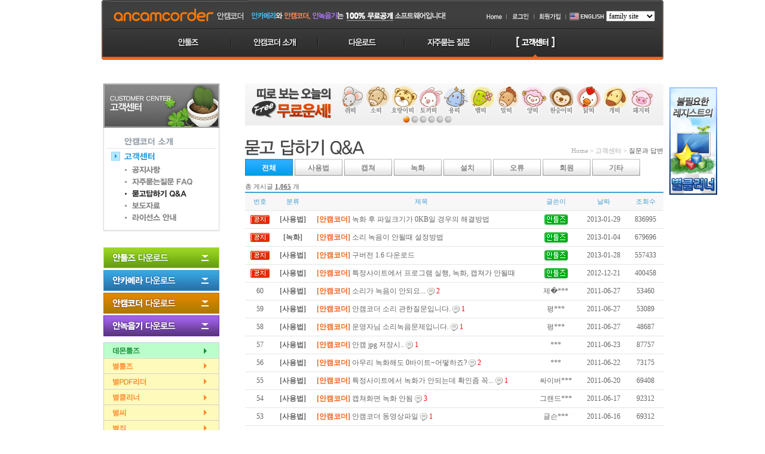

--- FILE ---
content_type: text/html; charset=utf-8
request_url: http://www.ancamcoder.co.kr/home/list.html?cate1=MUdI&cate2=&stype=&search=&page=68
body_size: 33498
content:

<!DOCTYPE html PUBLIC "-//W3C//DTD XHTML 1.0 Transitional//EN" "http://www.w3.org/TR/xhtml1/DTD/xhtml1-transitional.dtd"> 
<html xmlns="http://www.w3.org/1999/xhtml" xmlns:og="http://opengraphprotocol.org/schema/" xmlns:fb="http://www.facebook.com/2008/fbml" dir="ltr" lang="ko-KR">
<head>
<meta http-equiv="content-type" content="text/html; charset=euc-kr"/>
<title>안캠코더</title>
<link rel="stylesheet" href="http://static.ancamcoder.co.kr/css/common.css?ver=2.4" type="text/css"/>
<meta http-equiv="Cache-Control" content="No-Cache"/>
<meta http-equiv="Pragma" content="No-Cache"/>
<link rel="shortcut icon" href="http://img.ancamcoder.co.kr/img/ancamcoder.ico" />
<link rel="icon" href="http://img.ancamcoder.co.kr/img/images/ancamcoder.gif" type="image/gif" />
<meta http-equiv="X-UA-Compatible" content="IE=7"/>
<meta http-equiv="imagetoolbar" content="false"/>
<meta name="author" content="안캠코더"/>
<meta name="description" content="동영상 녹화 및 캡쳐 컴퓨터 화면과 소리를 생생하게 저장해주는 안캠코더"/>
<meta name="keywords" content=" 안캠코더,화면캡쳐프로그램,캡쳐프로그램,안캠코더,안캠코더v3.2,안캠코더다운로드,안캠코더3.2,칼무리다운로드,캡순이다운르도,프랩스다운로드,안캠코더공식사이트"/>
<meta name="classification" content="화면캡쳐프로그램,안캠코더"/>

<link rel="canonical" href="http://www.ancamcoder.co.kr">	<!-- 대표 URL -->

<meta property="og:type" content="website">
<meta property="og:title" content="안캠코더">
<meta property="og:description" content="동영상 녹화 및 캡쳐 컴퓨터 화면과 소리를 생생하게 저장해주는 안캠코더">
<meta property="og:image" content="http://img.ancamcoder.co.kr/www/antools_icon128x128.png">
<meta property="og:url" content="http://www.ancamcoder.co.kr">

<script type="text/javascript" src="http://ajax.googleapis.com/ajax/libs/jquery/1.6.2/jquery.min.js"></script>
<script type="text/javascript" src="/home/js/common.js"></script>
<script type="text/javascript" src="/home/js/ajax.js"></script>
<script type="text/javascript" src="/home/js/jquery.banner.js"></script>
<script type="text/javascript" src="/home/js/follower.js"></script>
<script type="text/javascript" src="/home/js/slider.js"></script>
<script type="text/javascript" src="/home/js/slides.min.jquery.js"></script>
<script src="http://dmaps.daum.net/map_js_init/postcode.v2.js"></script>
<script type="text/javascript">
$(function() {
	$("#sponsor").scrollFollower({pageAlign:"center",pageWidth:920,type:"right",topMargin:146,minTop:20,margin:20,speed:1200,easing:"swing",zindex:10});
	$("#sponsor").jQBanner({nWidth:80,nHeight:180,nCount:4,isActType:"left",nOrderNo:1,isStartAct:"N",isStartDelay:"Y",nDelay:3500});
	$("#sponsor1").scrollFollower({pageAlign:"center",pageWidth:920,type:"left",topMargin:146,minTop:20,margin:20,speed:900,easing:"swing",zindex:10});
	$("#slides").slides({play: 5000, pause: 2500, hoverPause: true});
	$("#slides2").slides({play: 5000, pause: 2500, hoverPause: true});
});

$(window).resize(function(){
	if($("#popup").css("display") != "none"){$("#popup").css({ "top": "150px", "left": ($(window).width() - $("#popup").width()) / 2  })   }
});

function popClose1(){
		var today=new Date();
		var expiredate=new Date(today.getTime() + 60*60*24*10000);
		var camopen='no';
		if(document.getElementById('pop_check1').checked==true){												
			camopen='yes';				
		}else{
			camopen='no'
		}

		document.cookie="camopen=" +escape(camopen) + ";expires=" + expiredate.toGMTString();	
		
		document.getElementById("pop1").style.display = "none";	
		document.getElementById("pop_close1").style.display = "none";	
}
</script>

<script type="text/javascript"> 
 
  var _gaq = _gaq || [];
  _gaq.push(['_setAccount', 'UA-25708818-1']);
  _gaq.push(['_trackPageview']);
 
  (function() {
    var ga = document.createElement('script'); ga.type = 'text/javascript'; ga.async = true;
    ga.src = ('https:' == document.location.protocol ? 'https://ssl' : 'http://www') + '.google-analytics.com/ga.js';
    var s = document.getElementsByTagName('script')[0]; s.parentNode.insertBefore(ga, s);
  })();
 
</script>
</head>
<body>
<div id="wrap">
	<div id="top">
		<div class="top1">
			<ul>
				<li>
					<a href="http://www.ancamcoder.co.kr"><img src="http://img.ancamcoder.co.kr/images/gnb_logo.gif" alt="안툴즈"/></a>
				</li>
				<li class="sub">					
					
					<a href="http://www.ancamcoder.co.kr"><img src="http://img.ancamcoder.co.kr/images/gnb_t01.gif" alt="홈"/></a><a href="/home/member/login.html"><img src="http://img.ancamcoder.co.kr/images/gnb_t02_1.gif" alt="로그인"/></a><a href="/home/member/join1.html"><img src="http://img.ancamcoder.co.kr/images/gnb_t03.gif" alt="회원가입"/></a><a href="http://www.ancamcoder.com/home/index.html" target="_blank"><img src="http://img.ancamcoder.co.kr/images/gnb_t05.gif" alt="언어선택"/></a>

										<select size="1" class="input" style="font-family:굴림; font-size: 12px;" name="jump" onchange="window.open(this.options[this.selectedIndex].value,'_blank')">
					<option selected="selected">family site</option>
					<option value="http://pcclear.co.kr">피씨클리어</option>
					<option value="http://patchup.co.kr">패치업</option>
					<option value="http://nicecert.com">나이스서트</option>
					<option value="http://startools.co.kr">별툴즈</option>
					<option value="http://badakencoder.com" >바닥인코더</option>
					<option value="http://iam010.com" >아이엠010</option>
					<option value="http://dagame.co.kr" >다게임</option>
					<option value="http://smsrak.co.kr" >문자락</option>
					<option value="http://daemon-tools.kr" >데몬툴즈</option>
					</select>
				</li>
			</ul>
		</div>
		<div class="top2">
			<a href="http://www.ancamcoder.co.kr" onmouseover="swap('m3', '', 'http://img.ancamcoder.co.kr/images/gnb_m00_ov.gif', 1)" onmouseout="restore()" target="_blank"><img src="http://img.ancamcoder.co.kr/images/gnb_home.gif" name="m3" alt="홈"/></a><a href="/home/intro_02.html" onmouseover="swap('m1', '', 'http://img.ancamcoder.co.kr/images/gnb_m01_ov.gif', 1)" onmouseout="restore()"><img src="http://img.ancamcoder.co.kr/images/gnb_m01.gif" name="m1" alt="프로그램소개"/></a><a href="/home/download_02.html" onmouseover="swap('m2', '', 'http://img.ancamcoder.co.kr/images/gnb_m02_ov.gif', 1)" onmouseout="restore()"><img src="http://img.ancamcoder.co.kr/images/gnb_m02.gif" name="m2" alt="다운로드"/></a><a href="/home/list.html?cate1=JkhY" onmouseover="swap('m4', '', 'http://img.ancamcoder.co.kr/images/gnb_m04_ov.gif', 1)" onmouseout="restore()"><img src="http://img.ancamcoder.co.kr/images/gnb_m04.gif" name="m4" alt="자주묻는질문"/></a><a href="/home/list.html?cate1=LkZdQR0l" onmouseover="swap('m5', '', 'http://img.ancamcoder.co.kr/images/gnb_m05_ov.gif', 1)" onmouseout="restore()"><img src="http://img.ancamcoder.co.kr/images/gnb_m05_ov.gif" name="m5" alt="고객센터"/></a>
		</div>
	</div>

	
	<div id="container">
		<div class="left"><div class="lm1">
<img src="http://file.ancamera.co.kr/images/s_menu05.gif" style="padding-bottom: 10px;" alt=""/>

<a href='download_02.html'><img src='http://file.ancamera.co.kr/images/s_menu01_s2.gif' alt='안캠코더 소개'/></a><a href='list.html?cate1=LkZdQR0l'><img src='http://img.ancamcoder.co.kr/images/s_menu05_s0ov.gif' alt='공지사항'/></a><a href='list.html?cate1=LkZdQR0l'><img src='http://img.ancamcoder.co.kr/images/s_3dpt_10.gif' alt='공지사항'/></a><a href='list.html?cate1=JkhY'><img src='http://img.ancamcoder.co.kr/images/s_3dpt_11.gif' alt='자주묻는질몬'/></a><a href='list.html?cate1=MUdI'><img src='http://img.ancamcoder.co.kr/images/s_3dpt_12ov.gif' alt='묻고답하기'/></a><a href='list.html?cate1=LkxeWw=='><img src='http://img.ancamcoder.co.kr/images/s_3dpt_13.gif' alt='보도자료'/></a><a href='license.html'><img src='http://img.ancamcoder.co.kr/images/s_3dpt_14.gif' alt='라이센스 안내'/></a></div>

<div class="lm2">
<img src="http://file.ancamera.co.kr/images/s_menu_bg_btm.gif" alt=""/>
</div>

<div class="lm3">
	<a href="http://www.ancamera.co.kr/home/intro.html" target="_blank"><img src="http://file.ancamera.co.kr/images/s_dw00.gif" alt="안툴즈 다운로드"/></a>
	<a href="http://www.ancamera.co.kr/home/intro_01.html" target="_blank"><img src="http://file.ancamera.co.kr/images/s_dw01.gif" style="padding-top: 3px;" alt="안카메라 다운로드"/></a>
	<a href="/home/intro_02.html"><img src="http://file.ancamera.co.kr/images/s_dw02.gif" style="padding-top: 3px;" alt="안캠코더 다운로드"/></a>
	<a href="http://www.anrecorder.co.kr/home/intro_03.html" target="_blank"><img src="http://file.ancamera.co.kr/images/s_dw03.gif" style="padding-top: 3px;" alt="안녹음기 다운로드"/></a>
</div>

<div class="lm5">
    <a href="http://www.daemon-tools.kr/home/download_01.html" target="_blank"><img src="http://img.ancamcoder.co.kr/images/s_dw_deamontools.gif" alt="데몬툴즈 다운로드"/></a>
	<a href="http://www.startools.co.kr/home/intro_01.html" target="_blank"><img src="http://img.ancamcoder.co.kr/images/s_dw_startools.gif" alt="별툴즈 다운로드"/></a>
	<a href="http://www.startools.co.kr/home/intro_04.html" target="_blank"><img src="http://img.ancamcoder.co.kr/images/s_dw_pdf.gif" alt="별PDF리더 다운로드"/></a>
	<a href="http://www.startools.co.kr/home/intro_06.html" target="_blank"><img src="http://img.ancamcoder.co.kr/images/s_dw_clean.gif" alt="별클리너 다운로드"/></a>
	<a href="http://www.startools.co.kr/home/intro_03.html" target="_blank"><img src="http://img.ancamcoder.co.kr/images/s_dw_see.gif" alt="별씨 다운로드"/></a>
	<a href="http://www.startools.co.kr/home/intro_02.html" target="_blank"><img src="http://img.ancamcoder.co.kr/images/s_dw_zip.gif" alt="별집 다운로드"/></a>
	<a href="http://www.startools.co.kr/home/intro_08.html" target="_blank"><img src="http://img.ancamcoder.co.kr/images/s_dw_recorder.gif" alt="별녹음기 다운로드"/></a>
    <a href="http://www.startools.co.kr/home/intro_07.html" target="_blank"><img src="http://img.ancamcoder.co.kr/images/s_dw_memo.gif" alt="별메모 다운로드"/></a>
	<a href="http://badakencoder.com/home/intro.html" target="_blank"><img src="http://img.ancamcoder.co.kr/images/s_dw_badaktools.gif" alt="바닥툴즈 다운로드"/></a>
	<a href="http://badakencoder.com/home/intro_02.html" target="_blank"><img src="http://img.ancamcoder.co.kr/images/s_dw_badak.gif" alt="바닥인코더 다운로드"/></a>
	<a href="http://badakencoder.com/home/intro_03.html" target="_blank"><img src="http://img.ancamcoder.co.kr/images/s_dw_badakcodec.gif" alt="바닥통합코덱 다운로드"/></a>
    <a href="http://youtubepot.co.kr/" target="_blank"><img src="http://img.ancamcoder.co.kr/images/s_dw_youtubepot.gif" alt="유튜브팟"/></a>                                 
</div>

<div class="lm4">
	<a href="http://www.ancamera.co.kr/home/list.html?cate1=IUdKSRMlW0B2Ckgw" target="_blank"><img src="http://file.ancamera.co.kr/images/s_guide01.gif" alt="안카메라 사용법"/></a>
	<a href="/home/list.html?cate1=IUdKSRMjRlNNG1MfXUBY"><img src="http://file.ancamera.co.kr/images/s_guide02.gif" alt="안캠코더 사용법"/></a>
	<a href="http://www.ancamera.co.kr/home/list.html?cate1=IUdbTR0vW0VMDH40QFk=" target="_blank"><img src="http://file.ancamera.co.kr/images/s_guide03.gif" alt="안녹음기 사용법"/></a>
</div>

<!--div class="lm4">
	<a href="http://simfile.uplusbox.co.kr/event/2011award/" target="_blank"><img src="/img/2011award.gif" alt="어워드"/></a>
</div-->

<div class="lm4">
	<script type="text/javascript"><!--
google_ad_client = "ca-pub-4094109053082581";
google_ad_slot = "0106914022";
google_ad_width = 200;
google_ad_height = 200;
google_language = "ko";
//-->
</script>
<script type="text/javascript"
src="http://pagead2.googlesyndication.com/pagead/show_ads.js">
</script></div>

<!------------// 20140523 구글 배너 추가 kjw ------------------------------->
</div>

		<div class="right">
			<div class="section">

	<div class="section_title" style="margin-bottom: 10px;">
	<div id="slides">
		<div class="slides_container">
			<a href="http://fortune.pruna.com/main.php?sub=7&sub2=11" title="프루나 운세" target="_blank"><img src="http://img.ancamcoder.co.kr/images/bann_fortune_2.gif" alt="운세"/></a>
			<a href="http://movie.pruna.com" title="프루나 영화" target="_blank"><img src="http://img.ancamcoder.co.kr/images/bann_movie_2.gif" alt="영화"/></a>
			<a href="http://www.dagame.co.kr/home3/click.php?pid=ancamcoder_banner01" title="다게임" target="_blank"><img src="http://img.ancamcoder.co.kr/images/bann_dagame_2.gif" alt="다게임"/></a>
			<a href="http://www.dbgo.com/adPartner/Click.php?pid=ancamcoder_family" title="디비고 할인쿠폰" target="_blank"><img src="http://img.ancamcoder.co.kr/images/bann_coupon_2.gif" alt="디비고 할인쿠폰"/></a>
			<a href="http://www.dagame.co.kr/home3/click.php?pid=ancamcoder_banner02" title="다게임 회원가입" target="_blank"><img src="http://img.ancamcoder.co.kr/images/bann_dagame02_2.jpg" alt="다게임 회원가입"/></a>
            <a href="http://freesms.pruna.com/" title="무료문자" target="_blank"><img src="http://img.ancamcoder.co.kr/images/bann_sms_2.gif" alt="무료문자"/></a>
		</div>
	</div>
</div>

<div class="section_title" style="margin-bottom: 5px;">
	<ul>
		<li class="stitle"><img src="http://img.ancamcoder.co.kr/images/s_menu05_b1.gif" alt="질문과 답변"/></li>
		<li class="spath">Home &gt; 고객센터 &gt; <span>질문과 답변</span></li>
	</ul>
</div>


<div class="contents3">
	<ul>
					<li class='tabov' onclick="location.href='?cate1=MUdI&amp;cate2=';" ><a href="#">전체</a></li>
					<li class='tab' onclick="location.href='?cate1=MUdI&amp;cate2=%EC%82%AC%EC%9A%A9%EB%B2%95';" onmouseover="this.className='tabov';" onmouseout="this.className='tab';"><a href="#">사용법</a></li>
					<li class='tab' onclick="location.href='?cate1=MUdI&amp;cate2=%EC%BA%A1%EC%B3%90';" onmouseover="this.className='tabov';" onmouseout="this.className='tab';"><a href="#">캡쳐</a></li>
					<li class='tab' onclick="location.href='?cate1=MUdI&amp;cate2=%EB%85%B9%ED%99%94';" onmouseover="this.className='tabov';" onmouseout="this.className='tab';"><a href="#">녹화</a></li>
					<li class='tab' onclick="location.href='?cate1=MUdI&amp;cate2=%EC%84%A4%EC%B9%98';" onmouseover="this.className='tabov';" onmouseout="this.className='tab';"><a href="#">설치</a></li>
					<li class='tab' onclick="location.href='?cate1=MUdI&amp;cate2=%EC%98%A4%EB%A5%98';" onmouseover="this.className='tabov';" onmouseout="this.className='tab';"><a href="#">오류</a></li>
					<li class='tab' onclick="location.href='?cate1=MUdI&amp;cate2=%ED%9A%8C%EC%9B%90';" onmouseover="this.className='tabov';" onmouseout="this.className='tab';"><a href="#">회원</a></li>
					<li class='tab' onclick="location.href='?cate1=MUdI&amp;cate2=%EA%B8%B0%ED%83%80';" onmouseover="this.className='tabov';" onmouseout="this.className='tab';"><a href="#">기타</a></li>
			</ul>
</div>


<div class="contents2">
	<div style="font-size: 8pt;">총 게시글 <b><u>1,065</u></b> 개</div>

	<table class="download">

	
		
			<colgroup>
				<col width="50px"/>
				<col width="60px"/>
				<col width="*"/>
				<col width="80px"/>
				<col width="80px"/>
				<col width="60px"/>
			</colgroup>
			<tr>
				<td class="down_title">번호</td>
				<td class="down_title">분류</td>
				<td class="down_title">제목</td>
				<td class="down_title">글쓴이</td>
				<td class="down_title">날짜</td>
				<td class="down_title">조회수</td>
			</tr>

			

	
		<tr>
		<td><img src="http://img.ancamcoder.co.kr/images/notice_icon.gif" alt="공지"/></td>
		<td style="font-weight: bold;">[사용법]</td>
		<td class="subject"><a href="view.html?num=chofGA==&amp;cate1=MUdI&amp;cate2=&amp;page=68&amp;type=&amp;search="><span class="ancam">[안캠코더]</span> 녹화 후 파일크기가 0KB일 경우의 해결방법</a></td>
				<td><img src="http://img.ancamcoder.co.kr/images/icon_antools.gif" alt="안툴즈"/></td>
		<td>2013-01-29</td>
				<td>836995</td>
	</tr>
		<tr>
		<td><img src="http://img.ancamcoder.co.kr/images/notice_icon.gif" alt="공지"/></td>
		<td style="font-weight: bold;">[녹화]</td>
		<td class="subject"><a href="view.html?num=choZGg==&amp;cate1=MUdI&amp;cate2=&amp;page=68&amp;type=&amp;search="><span class="ancam">[안캠코더]</span> 소리 녹음이 안될때 설정방법</a></td>
				<td><img src="http://img.ancamcoder.co.kr/images/icon_antools.gif" alt="안툴즈"/></td>
		<td>2013-01-04</td>
				<td>679696</td>
	</tr>
		<tr>
		<td><img src="http://img.ancamcoder.co.kr/images/notice_icon.gif" alt="공지"/></td>
		<td style="font-weight: bold;">[사용법]</td>
		<td class="subject"><a href="view.html?num=chocHQ==&amp;cate1=MUdI&amp;cate2=&amp;page=68&amp;type=&amp;search="><span class="ancam">[안캠코더]</span> 구버전 1.6 다운로드</a></td>
				<td><img src="http://img.ancamcoder.co.kr/images/icon_antools.gif" alt="안툴즈"/></td>
		<td>2013-01-28</td>
				<td>557433</td>
	</tr>
		<tr>
		<td><img src="http://img.ancamcoder.co.kr/images/notice_icon.gif" alt="공지"/></td>
		<td style="font-weight: bold;">[사용법]</td>
		<td class="subject"><a href="view.html?num=ch8ZGA==&amp;cate1=MUdI&amp;cate2=&amp;page=68&amp;type=&amp;search="><span class="ancam">[안캠코더]</span> 특정사이트에서 프로그램 실행, 녹화, 캡쳐가 안될때</a></td>
				<td><img src="http://img.ancamcoder.co.kr/images/icon_antools.gif" alt="안툴즈"/></td>
		<td>2012-12-21</td>
				<td>400458</td>
	</tr>
	
			<tr>
			
			
							
					<td>60</td>
					<td style="font-weight: bold;">[사용법]</td>
					<td class="subject"><a href="view.html?num=dxsd&amp;cate1=MUdI&amp;cate2=&amp;page=68&amp;type=&amp;search="><span class="ancam">[안캠코더]</span> 소리가 녹음이 안되요... <img src='http://img.ancamcoder.co.kr/images/iconReply.gif' style='vertical-align: middle;' alt=''/> <font style='color: #fe0002;'>2</font></a></td>
					<td>제�***</td>
					<td>2011-06-27</td>
					<td>53460</td>

				
					</tr>
				<tr>
			
			
							
					<td>59</td>
					<td style="font-weight: bold;">[사용법]</td>
					<td class="subject"><a href="view.html?num=dxsc&amp;cate1=MUdI&amp;cate2=&amp;page=68&amp;type=&amp;search="><span class="ancam">[안캠코더]</span> 안캠코더 소리 관한질문입니다. <img src='http://img.ancamcoder.co.kr/images/iconReply.gif' style='vertical-align: middle;' alt=''/> <font style='color: #fe0002;'>1</font></a></td>
					<td>평***</td>
					<td>2011-06-27</td>
					<td>53089</td>

				
					</tr>
				<tr>
			
			
							
					<td>58</td>
					<td style="font-weight: bold;">[사용법]</td>
					<td class="subject"><a href="view.html?num=dxsf&amp;cate1=MUdI&amp;cate2=&amp;page=68&amp;type=&amp;search="><span class="ancam">[안캠코더]</span> 운영자님 소리녹음문제입니다. <img src='http://img.ancamcoder.co.kr/images/iconReply.gif' style='vertical-align: middle;' alt=''/> <font style='color: #fe0002;'>1</font></a></td>
					<td>평***</td>
					<td>2011-06-27</td>
					<td>48687</td>

				
					</tr>
				<tr>
			
			
							
					<td>57</td>
					<td style="font-weight: bold;">[사용법]</td>
					<td class="subject"><a href="view.html?num=dxoZ&amp;cate1=MUdI&amp;cate2=&amp;page=68&amp;type=&amp;search="><span class="ancam">[안캠코더]</span> 안캠 jpg 저장시.. <img src='http://img.ancamcoder.co.kr/images/iconReply.gif' style='vertical-align: middle;' alt=''/> <font style='color: #fe0002;'>1</font></a></td>
					<td>***</td>
					<td>2011-06-23</td>
					<td>87757</td>

				
					</tr>
				<tr>
			
			
							
					<td>56</td>
					<td style="font-weight: bold;">[사용법]</td>
					<td class="subject"><a href="view.html?num=dxob&amp;cate1=MUdI&amp;cate2=&amp;page=68&amp;type=&amp;search="><span class="ancam">[안캠코더]</span> 아무리 녹화해도 0바이트~어떻하죠? <img src='http://img.ancamcoder.co.kr/images/iconReply.gif' style='vertical-align: middle;' alt=''/> <font style='color: #fe0002;'>2</font></a></td>
					<td>***</td>
					<td>2011-06-22</td>
					<td>73175</td>

				
					</tr>
				<tr>
			
			
							
					<td>55</td>
					<td style="font-weight: bold;">[사용법]</td>
					<td class="subject"><a href="view.html?num=dxod&amp;cate1=MUdI&amp;cate2=&amp;page=68&amp;type=&amp;search="><span class="ancam">[안캠코더]</span> 특정사이트에서 녹화가 안되는데 확인좀 꼭... <img src='http://img.ancamcoder.co.kr/images/iconReply.gif' style='vertical-align: middle;' alt=''/> <font style='color: #fe0002;'>1</font></a></td>
					<td>싸이버***</td>
					<td>2011-06-20</td>
					<td>69408</td>

				
					</tr>
				<tr>
			
			
							
					<td>54</td>
					<td style="font-weight: bold;">[사용법]</td>
					<td class="subject"><a href="view.html?num=dBER&amp;cate1=MUdI&amp;cate2=&amp;page=68&amp;type=&amp;search="><span class="ancam">[안캠코더]</span> 캡쳐화면 녹화 안됨 <img src='http://img.ancamcoder.co.kr/images/iconReply.gif' style='vertical-align: middle;' alt=''/> <font style='color: #fe0002;'>3</font></a></td>
					<td>그랜드***</td>
					<td>2011-06-17</td>
					<td>92312</td>

				
					</tr>
				<tr>
			
			
							
					<td>53</td>
					<td style="font-weight: bold;">[사용법]</td>
					<td class="subject"><a href="view.html?num=dxoR&amp;cate1=MUdI&amp;cate2=&amp;page=68&amp;type=&amp;search="><span class="ancam">[안캠코더]</span> 안캠코더 동영상파일 <img src='http://img.ancamcoder.co.kr/images/iconReply.gif' style='vertical-align: middle;' alt=''/> <font style='color: #fe0002;'>1</font></a></td>
					<td>글슨***</td>
					<td>2011-06-16</td>
					<td>69312</td>

				
					</tr>
				<tr>
			
			
							
					<td>52</td>
					<td style="font-weight: bold;">[사용법]</td>
					<td class="subject"><a href="view.html?num=dxoQ&amp;cate1=MUdI&amp;cate2=&amp;page=68&amp;type=&amp;search="><span class="ancam">[안캠코더]</span> 버디버디 녹화 <img src='http://img.ancamcoder.co.kr/images/iconReply.gif' style='vertical-align: middle;' alt=''/> <font style='color: #fe0002;'>1</font></a></td>
					<td>궁***</td>
					<td>2011-06-15</td>
					<td>62751</td>

				
					</tr>
				<tr>
			
			
							
					<td>51</td>
					<td style="font-weight: bold;">[사용법]</td>
					<td class="subject"><a href="view.html?num=dx0Z&amp;cate1=MUdI&amp;cate2=&amp;page=68&amp;type=&amp;search="><span class="ancam">[안캠코더]</span> 캠코더 화면은 작동하나 <img src='http://img.ancamcoder.co.kr/images/iconReply.gif' style='vertical-align: middle;' alt=''/> <font style='color: #fe0002;'>3</font></a></td>
					<td>우***</td>
					<td>2011-06-14</td>
					<td>64902</td>

				
					</tr>
				<tr>
			
			
							
					<td>50</td>
					<td style="font-weight: bold;">[사용법]</td>
					<td class="subject"><a href="view.html?num=dBEf&amp;cate1=MUdI&amp;cate2=&amp;page=68&amp;type=&amp;search="><span class="ancam">[안캠코더]</span> 안캠코더 녹화 <img src='http://img.ancamcoder.co.kr/images/iconReply.gif' style='vertical-align: middle;' alt=''/> <font style='color: #fe0002;'>4</font></a></td>
					<td>동행***</td>
					<td>2011-06-10</td>
					<td>55605</td>

				
					</tr>
				<tr>
			
			
							
					<td>49</td>
					<td style="font-weight: bold;">[사용법]</td>
					<td class="subject"><a href="view.html?num=dBEc&amp;cate1=MUdI&amp;cate2=&amp;page=68&amp;type=&amp;search="><span class="ancam">[안캠코더]</span> 입.소리 싱크 안맞아요??해결방법 부탁요 <img src='http://img.ancamcoder.co.kr/images/iconReply.gif' style='vertical-align: middle;' alt=''/> <font style='color: #fe0002;'>1</font></a></td>
					<td>루바라바***</td>
					<td>2011-06-09</td>
					<td>60235</td>

				
					</tr>
				<tr>
			
			
							
					<td>48</td>
					<td style="font-weight: bold;">[사용법]</td>
					<td class="subject"><a href="view.html?num=dx4Z&amp;cate1=MUdI&amp;cate2=&amp;page=68&amp;type=&amp;search="><span class="ancam">[안캠코더]</span> 흑 전체화면 녹화 <img src='http://img.ancamcoder.co.kr/images/iconReply.gif' style='vertical-align: middle;' alt=''/> <font style='color: #fe0002;'>1</font></a></td>
					<td>ㅈ************</td>
					<td>2011-05-27</td>
					<td>63435</td>

				
					</tr>
				<tr>
			
			
							
					<td>47</td>
					<td style="font-weight: bold;">[사용법]</td>
					<td class="subject"><a href="view.html?num=dx4d&amp;cate1=MUdI&amp;cate2=&amp;page=68&amp;type=&amp;search="><span class="ancam">[안캠코더]</span> 안카메라와 안캠 실행시 프로그램에 오버레... <img src='http://img.ancamcoder.co.kr/images/iconReply.gif' style='vertical-align: middle;' alt=''/> <font style='color: #fe0002;'>1</font></a></td>
					<td>제안하***</td>
					<td>2011-05-25</td>
					<td>75388</td>

				
					</tr>
				<tr>
			
			
							
					<td>46</td>
					<td style="font-weight: bold;">[사용법]</td>
					<td class="subject"><a href="view.html?num=dx4f&amp;cate1=MUdI&amp;cate2=&amp;page=68&amp;type=&amp;search="><span class="ancam">[안캠코더]</span> 안카, 안캠 신버젼 올려주실때 무엇이 달... <img src='http://img.ancamcoder.co.kr/images/iconReply.gif' style='vertical-align: middle;' alt=''/> <font style='color: #fe0002;'>1</font></a></td>
					<td>******</td>
					<td>2011-05-24</td>
					<td>58219</td>

				
					</tr>
			</table>

	<div class='btn'><a href='javascript:goWrite("", "MUdI");'><img src='http://img.ancamcoder.co.kr/images/bn_write.gif' alt='글쓰기'/></a></div><div class="paging">
	<a href="?cate1=MUdI&amp;cate2=&amp;stype=&amp;search="><img src="http://file.ancamera.co.kr/images/bb_arr_l2.gif" alt=""/></a>
	<a href='?cate1=MUdI&amp;cate2=&amp;page=67'><img src='http://file.ancamera.co.kr/images/bb_arr_l.gif' alt=''/></a>&nbsp;&nbsp;<a href='?cate1=MUdI&amp;cate2=&amp;search=&amp;page=64' class='pnum'>64</a><a href='?cate1=MUdI&amp;cate2=&amp;search=&amp;page=65' class='pnum'>65</a><a href='?cate1=MUdI&amp;cate2=&amp;search=&amp;page=66' class='pnum'>66</a><a href='?cate1=MUdI&amp;cate2=&amp;search=&amp;page=67' class='pnum'>67</a><a href='#' class='selected'>68</a><a href='?cate1=MUdI&amp;cate2=&amp;search=&amp;page=69' class='pnum'>69</a><a href='?cate1=MUdI&amp;cate2=&amp;search=&amp;page=70' class='pnum'>70</a><a href='?cate1=MUdI&amp;cate2=&amp;search=&amp;page=71' class='pnum'>71</a>&nbsp;&nbsp;<a href='?cate1=MUdI&amp;cate2=&amp;search=&amp;page=69'><img src='http://file.ancamera.co.kr/images/bb_arr_r.gif' alt=''/></a>	<a href="?cate1=MUdI&amp;cate2=&amp;stype=&amp;search=&amp;page=71"><img src="http://file.ancamera.co.kr/images/bb_arr_r2.gif" alt=""/></a>
</div>

<form name="sform" method="get" action="">
<div class="search">
	<select name="stype" style="vertical-align: middle;">
	<option value="1" >제목+내용</option>
	<option value="2" >제목</option>
	<option value="3" >내용</option>
	<option value="4" >작성자</option>
	</select>

	<input type="text" name="search" value="" class="ipt1" style="vertical-align: middle;"/>

	<a href="#" onclick="BoardSearch();"><img src="http://file.ancamera.co.kr/images/bn_search.gif" style="vertical-align: middle;" alt="검색"/></a>
</div>
<input type="hidden" name="cate1" value="MUdI"/>
<input type="hidden" name="cate2" value=""/>
</form>

<div style="text-align: center; padding-top: 80pt" >

<table width="700" border="0" cellspacing="0" cellpadding="0">

<tr>
	<td style="padding-top: 15px;">
		<script type="text/javascript"><!--
		  google_ad_client = "ca-pub-4094109053082581";
		  /* 안카메라용 배너 */
		  google_ad_slot = "1683648002";
		  google_ad_width = 468;
		  google_ad_height = 60;
		  //-->
		  </script>
		  <script type="text/javascript"
		  src="http://pagead2.googlesyndication.com/pagead/show_ads.js">
		  </script><br /><br />

		<script type="text/javascript"><!--
		google_ad_client = "ca-pub-4094109053082581";
		google_ad_slot = "7343727618";
		google_ad_width = 468;
		google_ad_height = 60;
		google_language = "ko";
		//-->
		</script>
		<script type="text/javascript"
		src="http://pagead2.googlesyndication.com/pagead/show_ads.js">
		</script>
	</td>
</tr>
</table>
</div></div>

			</div>	<!-- section -->
		</div> <!-- right -->
	</div>	<!-- container -->

	
	<div id="bottom_line"></div>

	<div id="bottom">
		<div class="blogo"><img src="http://img.ancamcoder.co.kr/images/footer_logo.gif" alt="안툴즈"/></div>
		<div class="policy">
			<ul>
				<li style="vertical-align:middle;">
					<a href="/home/company.html"><img src="http://img.ancamcoder.co.kr/images/footer_list_company.gif" alt="회사소개"/></a><img src="http://img.ancamcoder.co.kr/images/footer_list_dot.gif" alt=""/><a href="/home/clause.html"><img src="http://img.ancamcoder.co.kr/images/footer_list_agreement.gif" alt="이용약관"/></a><img src="http://img.ancamcoder.co.kr/images/footer_list_dot.gif" alt=""/><a href="/home/privacy.html"><img src="http://img.ancamcoder.co.kr/images/footer_list_privacy.gif" alt="이용약관"/></a><img src="http://img.ancamcoder.co.kr/images/footer_list_dot.gif" alt=""/><a href="/home/license.html"><img src="http://img.ancamcoder.co.kr/images/footer_list_license.gif" alt="라이센스"/></a><img src="http://img.ancamcoder.co.kr/images/footer_list_dot.gif" alt=""/><!--a href="/home/sitemap.html"><img src="http://img.ancamcoder.co.kr/images/footer_list_sitemap.gif" alt="사이트맵"/></a><img src="http://img.ancamcoder.co.kr/images/footer_list_dot.gif" alt=""/--><a href="/home/list.html?cate1=LkZdQR0l"><img src="http://img.ancamcoder.co.kr/images/footer_list_customer.gif" alt="고객센터"/></a>&nbsp; &nbsp; &nbsp;

					<select size="1" class="input" style="font-family:굴림; font-size: 12px;" name="jump" onchange="window.open(this.options[this.selectedIndex].value,'_blank')">
					<option selected="selected">family site</option>
					<option value="http://pcclear.co.kr">피씨클리어</option>
					<option value="http://patchup.co.kr">패치업</option>
					<option value="http://nicecert.com">나이스서트</option>
					<option value="http://startools.co.kr">별툴즈</option>
					<option value="http://badakencoder.com" >바닥인코더</option>
					<option value="http://iam010.com" >아이엠010</option>
					<option value="http://dagame.co.kr" >다게임</option>
					<option value="http://smsrak.co.kr" >문자락</option>
					<option value="http://daemon-tools.kr" >데몬툴즈</option>
					<option value="http://www.cinerak.com" >씨네락</option>
					<option value="http://www.nolzzang.com">놀짱</option>
					</select>

                   <span style="margin: 0 10px 0 20px;">
					<a href="http://validator.kldp.org/check?uri=referer" target="_blank"><img src="http://img.ancamcoder.co.kr/images/xhtml10-blue.png" alt="Valid XHTML 1.0 Transitional"/></a>
					<a href="http://css-validator.kldp.org/check/referer" target="_blank"><img src="http://img.ancamcoder.co.kr/images/css-green.png" alt="올바른 CSS입니다!"/></a>
                   </span> 
                   <span style="float:right; margin:0;">
                    <a href="javascript:openPop()"><img src="http://img.ancamcoder.co.kr/images/footer_mark_komca.gif" alt="한국저작권협회"/></a>
                    <a href="javascript:openPop2()"><img src="http://img.ancamcoder.co.kr/images/mark_simfile.gif" alt="심파일어워드대상수상"/></a>
			     </span>
				</li>
				<li><img src="http://img.ancamcoder.co.kr/images/footer_list_address20170419.gif" alt=""/></li>
				<li style="float:left;"><img src="http://img.ancamcoder.co.kr/images/footer_list_copy.gif" alt=""/></li>
			    
			</ul>
		</div>
	</div>
</div>

<div id="sponsor">
	<div class="clsBannerScreen">
		<div class="images" style="display: inline;">
			<a href="http://www.cinerak.com/adPartner/Click.php?pid=ancamera_freesms" target="_blank"><img src="http://img.ancamcoder.co.kr/img/ancamera_ri_bann_sms.gif" alt="무료문자"/></a>
		</div>
		<div class="images">
			<a href="http://nac.startools.co.kr/home/starcleaner/starcleaner.html" target="_blank"><img src="http://img.ancamcoder.co.kr/img/starcleaner.gif" alt="별클리너"/></a>
		</div>
		<div class="images">
			<a href="http://nac.startools.co.kr/home/starmemo/starmemo.html" target="_blank"><img src="http://img.ancamcoder.co.kr/img/starmemo.gif" alt="별메모"/></a>
		</div>
		<div class="images">
			<a href="http://nac.startools.co.kr/home/starpdf/starpdf.html" target="_blank"><img src="http://img.ancamcoder.co.kr/img/main_ri_bann_starpdf.gif" alt="별PDF리더"/></a>
		</div>
	</div>
</div>
</body>
</html>


--- FILE ---
content_type: text/html; charset=utf-8
request_url: https://www.google.com/recaptcha/api2/aframe
body_size: 267
content:
<!DOCTYPE HTML><html><head><meta http-equiv="content-type" content="text/html; charset=UTF-8"></head><body><script nonce="6sfAPjtYOlkTjEqAhyboEQ">/** Anti-fraud and anti-abuse applications only. See google.com/recaptcha */ try{var clients={'sodar':'https://pagead2.googlesyndication.com/pagead/sodar?'};window.addEventListener("message",function(a){try{if(a.source===window.parent){var b=JSON.parse(a.data);var c=clients[b['id']];if(c){var d=document.createElement('img');d.src=c+b['params']+'&rc='+(localStorage.getItem("rc::a")?sessionStorage.getItem("rc::b"):"");window.document.body.appendChild(d);sessionStorage.setItem("rc::e",parseInt(sessionStorage.getItem("rc::e")||0)+1);localStorage.setItem("rc::h",'1768375428525');}}}catch(b){}});window.parent.postMessage("_grecaptcha_ready", "*");}catch(b){}</script></body></html>

--- FILE ---
content_type: text/css
request_url: http://static.ancamcoder.co.kr/css/common.css?ver=2.4
body_size: 35905
content:
body, div {
	margin: 0px 0px 0px 0px ; 
	padding: 0px 0px 0px 0px ;
	line-height: 17px;
	font-family: 돋움, verdana;
	font-size:12px;
	color:#666;
	text-align: left;
}

body { margin-top: 6px; }

a { color: #333333; text-decoration: none; outline: none; }
img { border: 0px; }
li { list-style-type: none; }
.ipt { font-family: 굴림; font-size: 12px; color: #333333; height: 16px; border: solid 1px #d6d6d6; }

#CameraHelp { position: relative; width: 700px; padding: 0px; margin: auto; }
#wrap { position: relative; _width: 943px; width /**/: 940px; padding: 0px; margin: auto; }
#top { position: relative; float: left; width: 940px; height: 100px; background-image: url(http://img.ancamcoder.co.kr/images/gnb_bg.gif); background-repeat: no-repeat; }
	.top1 { width: 912px; height: 50px; padding: 0px; margin: auto; }
	.top1 ul { padding: 0px; margin: 0px; }
	.top1 ul li { float: left; padding-top: 1px; }
	.top1 ul li.sub { float: right; padding-top: 18px; }
	.top2 { width: 795px; height: 45px; _padding-top: 3px; padding-top /**/: 5px; margin: auto; }

#idx2 { clear: both; float: left; width: 940px; height:293px; background-image: url(http://img.ancamcoder.co.kr/images/m_visual_02.gif); }
#idx2 ul { padding: 0px; margin: 0px; }
#idx2 ul li.more { padding: 223px 0px 0px 459px; }
#idx2 ul li.more2 { padding: 195px 0px 0px 530px; }
#idx2 ul li.product { padding: 33px 0px 0px 305px; }

#idx4 { clear: both; float: left; width: 940px; border-top: solid 1px #e1e1e1; }
	.idx_board { float: left; width: 318px; height: 100px; padding-top: 18px; padding-left: 14px; }
		#idx_board1 { float: left; width: 100%; }
		#idx_board2 { float: left; width: 100%; }

	.idx_use { float: left; }
	.idx_down { float: left; width: 165px; padding-top: 17px; margin: 0px; }
	.idx_down ul { width: 150px; padding-left: 15px; margin: 0px; }

#idx5 { clear: both; float: left; width: 940px; border-top: solid 1px #e1e1e1; padding-top: 25px; padding-left: 14px; }
	.arrow { float: left; width: 18px; }
	.startools { float: left; width: 340px; }
	.startools ul { padding: 0px; margin: 0px; }
		#viewArea1 { float: left; width: 304px; overflow: hidden; }
		#viewArea2 { float: left; width: 344px; overflow: hidden; }
		#viewArea3 { float: left; width: 172px; overflow: hidden; }
			#StarTools { float: left; width: 912px; }
			#BadakEncoder { float: left; width: 516px; }
			#Daemontools { float: left; width: 516px; }
				.starImg { float: left; width: 152px; }
				.badakImg { float: left; width: 172px; }
				.DaemonImg { float: left; width: 172px; }
	.badakencoder { float: left; width: 390px; padding-left: 15px;}
	.badakencoder ul { padding: 0px; margin: 0px; }

	.daemontools { float: left; width: 172px; padding-left: 15px;}
	.daemontools ul { padding: 0px; margin: 0px; }

	li.idx5_title { padding-bottom: 12px; }

#container { clear: both; float: left; width: 940px; padding: 0px; margin-top: 40px; }
.left { float: left; width: 200px; }
	.lm1 { width: 200px; background-image: url(http://img.ancamcoder.co.kr/images/s_menu_bg.gif); text-align: center; }
	.lm3 { width: 200px; padding: 0px; margin-top: 25px; text-align: center;}
	.lm4 { width: 200px; padding: 0px; margin-top: 10px; text-align: center;}
	.lm5 { width: 200px; padding: 0px; margin-top: 10px; text-align: center;}	
.right { float: left; width: 740px; }
	.section { float: left; width: 700px; padding-left: 40px; margin: 0px; }
		.section_title { float: left; width: 700px; padding: 0px; margin-bottom: 30px; }
		.section_title ul { padding: 0px; margin: 0px; }
		.section_title ul li.stitle { float: left; }
		.section_title ul li.spath { float: right; color: #a7a7a7; font-size: 11px; padding-top: 24px; }
		.section_title ul li.spath span { color: #555; font-size: 11px; }

		.contents1 { float: left; width: 700px; padding: 0px; margin: 0px; }
		.contents2 { float: left; width: 700px; padding: 0px; margin-bottom: 100px; }
		.contents2 ul { padding: 0px; margin: 0px; }
		.contents2 ul li{float:left; padding-right:10px;}
		.contents2 span { color: #666; font-size: 11px; font-weight: bold; }
		.contents2 #capture01 ul{float:left; width:700px; height:68px; background:url(http://img.ancamcoder.co.kr/images/f_menu_bg.gif) no-repeat 0 0}
		.contents2 #capture01 ul li{margin:7px 0 0 7px}
		.contents2 #capture02 ul{float:left; width:700px; height:68px; background:url(http://img.ancamcoder.co.kr/images/f_menu_bg.gif) no-repeat 0 0}
		.contents2 #capture02 ul li{margin:7px 0 0 7px}
		.contents2 #capture01 ul .top{float:right; margin:21px 7px 0 0}
		.contents2 #capture02 ul .top{float:right; margin:21px 7px 0 0}
		.contents3 { float: left; width: 700px; padding: 0px; margin-bottom: 10px; }
		.contents3 ul { padding: 0px; margin: 0px; }
		.contents3 ul li.tab { float: left; width: 80px; height: 21px; background: url(http://img.ancamcoder.co.kr/images/member_tab.gif); color: #888; font-weight :bold; text-align: center; padding-top: 7px; margin-right: 3px; cursor: pointer; }
		.contents3 ul li.tab a { color: #888; font-weight: bold; text-align: center; text-decoration: none; }
		.contents3 ul li.tabov { float: left; width: 80px; height: 21px; background: url(http://img.ancamcoder.co.kr/images/member_tabov.gif); color: #fff; font-weight :bold; text-align: center; padding-top: 7px; margin-right: 3px;  cursor: pointer; }
		.contents3 ul li.tabov a { color: #fff; font-weight: bold; text-align: center; text-decoration: none; }

		.contents3 ul li.tab2 { float: left; width: 80px; height: 21px; background: url(http://img.ancamcoder.co.kr/images/member_tab.gif); color: #888; font-weight :bold; text-align: center; padding-top: 7px; margin-right: 3px; cursor: pointer; }
		.contents3 ul li.tab2 a { color: #888; font-weight: bold; text-align: center; text-decoration: none; }
		.contents3 ul li.tabov2 { float: left; width: 80px; height: 21px; background: url(http://img.ancamcoder.co.kr/images/member_tabov.gif); color: #fff; font-weight :bold; text-align: center; padding-top: 7px; margin-right: 3px;  cursor: pointer; }
		.contents3 ul li.tabov2 a { color: #fff; font-weight: bold; text-align: center; text-decoration: none; }
		
		.help { float: left; width: 100%; padding: 20px 0 0 0; margin: 0px; }
		.p5 { float: left; width: 100%; margin-top: 5px; }
		.p10 { float: left; width: 100%; margin-top: 10px; }
		.p20 { float: left; width: 100%; margin-top: 20px; }
		.p30 { float: left; width: 100%; margin-top: 30px; }
		.p40 { float: left; width: 100%; margin-top: 40px; }
		.p50 { float: left; width: 100%; margin-top: 50px; }
		
		.t_b { font-family: 굴림; font-size: 12px; color:#000; font-weight:bold }
		.t_org { font-family: 굴림; font-size: 12px; color:#ff7800; font-weight:bold }
		
		.dw0 { float: left; width: 100%; height: 342px; padding-top: 50px; margin: 0px; background-image: url(http://img.ancamcoder.co.kr/images/download_00.gif); background-repeat: no-repeat; }
		.dw0 ul { padding-left: 50px; margin: 0px; }
		.dw0 ul li { float: left; }
		.dw0 ul li.ver { width: 335px; padding-top: 65px; }
		.dw0 ul li.ver span { color:#fe0002; text-decoration: underline; }
		.dw0 ul li.down {}		

		.dw1 { float: left; width: 100%; height: 342px; padding-top: 50px; margin: 0px; background-image: url(http://img.ancamcoder.co.kr/images/download_01.gif); background-repeat: no-repeat; }
		.dw1 ul { padding-left: 50px; margin: 0px; }
		.dw1 ul li { float: left; }
		.dw1 ul li.ver { width: 335px; padding-top: 65px; }
		.dw1 ul li.ver span { color:#fe0002; text-decoration: underline; }
		.dw1 ul li.down {}

		.dw2 { float: left; width: 100%; height: 342px; padding-top: 50px; margin: 0px; background-image: url(http://img.ancamcoder.co.kr/images/download_02.gif); background-repeat: no-repeat; }
		.dw2 ul { padding-left: 50px; margin: 0px; }
		.dw2 ul li { float: left; }
		.dw2 ul li.ver { width: 335px; padding-top: 65px; }
		.dw2 ul li.ver span { color:#fe0002; text-decoration: underline; }
		.dw2 ul li.down {}
		
		.dw3 { float: left; width: 100%; height: 342px; padding-top: 50px; margin: 0px; background-image: url(http://img.ancamcoder.co.kr/images/download_03.gif); background-repeat: no-repeat; }
		.dw3 ul { padding-left: 50px; margin: 0px; }
		.dw3 ul li { float: left; }
		.dw3 ul li.ver { width: 335px; padding-top: 65px; }
		.dw3 ul li.ver span { color:#fe0002; text-decoration: underline; }
		.dw3 ul li.down {}
		
		/*다운로드페이지수정_20130228*/
		.contents4 { float:left; width: 700px; padding: 0px; margin-bottom: 100px; }
		.contents4 ul { padding: 0px; margin: 0px; }
		.contents4 ul li{float:left; padding-right:10px;}
		.contents4 span { color: #666; font-size: 11px; font-weight: bold; }

		.dw_anca {  float: left; width: 230px; height: 281px; margin: 0 0 20px 0; letter-spacing:-1px; font-size:11px; color:#a2a2a2; 
		            background-image: url(http://img.ancamcoder.co.kr/images/download_m01_new.gif); }
        .dw_ancam {  float: left; width: 230px; height: 281px; margin: 0 0 20px 5px; letter-spacing:-1px; font-size:11px; color:#a2a2a2; 
		             background-image: url(http://img.ancamcoder.co.kr/images/download_m02_new.gif); }
        .dw_anre {  float: left; width: 230px; height: 281px; margin: 0 0 40px 5px; letter-spacing:-1px; font-size:11px; color:#a2a2a2;
                    background-image: url(http://img.ancamcoder.co.kr/images/download_m03_new.gif); }
	
		/* 바닥툴즈 다운로드  */
		.dw4 { float: left; width: 100%; height: 200px; padding-top: 206px; margin: 0px; background-image: url(http://img.ancamcoder.co.kr/images/download_04.gif); background-repeat: no-repeat; }
		.dw4_b1 { float: left; width: 93px; _margin-left: 58px; margin-left /**/: 115px; }
		.dw4_b2 { float: left; width: 93px; _margin-left: 130px; margin-left /**/: 135px; }
		.dw4_b3 { float: left; width: 93px; _margin-left: 125px; margin-left /**/: 125px; }
		
		/* 데몬툴즈 다운로드  */
		.dw5 { float: left; width: 100%; height: 342px; padding-top: 50px; margin: 0px; background-image: url(http://img.ancamcoder.co.kr/images/download_05.gif); background-repeat: no-repeat; }
		.dw5_b1 { float: left; width: 93px; _margin-left: 58px; margin-left /**/: 115px; }
		.dw5_b2 { float: left; width: 93px; _margin-left: 130px; margin-left /**/: 135px; }
		.dw5_b3 { float: left; width: 93px; _margin-left: 125px; margin-left /**/: 125px; }
		
		/* 별툴즈 다운로드  */
		.dw8 { float: left; width: 100%; height: 593px; padding-top: 110px; margin: 0px; background-image: url(http://img.ancamcoder.co.kr/images/download_08.gif); background-repeat: no-repeat; }
		.dw8_b1 { float: left; width: 204px; height: 38px; padding-top: 103px; text-align: center; _margin-left: 13px; margin-left /**/: 25px; }
		.dw8_b2 { float: left; width: 204px; height: 38px; padding-top: 103px; text-align: center; _margin-left: 18px; margin-left /**/: 20px; }
		.dw8_b3 { float: left; width: 204px; height: 38px; padding-top: 103px; text-align: center; _margin-left: 18px; margin-left /**/: 16px; }
		.dw8_b4 { float: left; width: 204px; height: 38px; padding-top: 103px; text-align: center; _margin-left: 13px; margin-left /**/: 25px; margin-top: 13px; }
		.dw8_b5 { float: left; width: 204px; height: 38px; padding-top: 103px; text-align: center; _margin-left: 18px; margin-left /**/: 20px; margin-top: 13px; }
		.dw8_b6 { float: left; width: 204px; height: 38px; padding-top: 103px; text-align: center; _margin-left: 18px; margin-left /**/: 16px; margin-top: 13px; }
		.dw8_b7 { float: left; width: 204px; height: 38px; padding-top: 103px; text-align: center; _margin-left: 13px; margin-left /**/: 25px; margin-top: 13px; }

		.dtitle { float: left; width: 100px; padding: 0px; margin-bottom: 20px; }
		.paging { float: left; width: 100px; padding: 0px; margin-top: 20px; }

		.clause { float: left; text-align: justify; padding: 50px 20px 0px 20px; border-left: solid 1px #e0e0e0; border-right: solid 1px #e0e0e0; line-height: 20px; }		
		.privacy { float: left; width: 665px; text-align: justify; padding: 15px; border: solid 1px #e0e0e0; line-height: 20px; }
		.ptitle { float: left; width: 660px; height: 20px; border: solid 1px #9f9f9f; background-color: #b9b9b9; color: #fff; font-weight: bold; padding-top: 8px; padding-left: 5px; }
		.ptext { float: left; width: 665px; text-align: justify; margin: 5px 0px; line-height: 20px; }

		.paging { clear: both; float: left; width: 100%; text-align: center; padding: 0px; margin-top: 20px; }
		.paging a { color: #666; }
		.paging a.pnum { color: #666; padding: 0px 3px; }
		.paging a.selected { color: #666; padding: 0px 3px; font-weight: bold; }

		.search { float: left; width: 100%; text-align: center; padding: 0px; margin-top: 20px; }
		.search ul { padding: 0px; margin: auto; }
		.search ul li { float: left; }

		.login_title { float: left; width: 100%; padding: 0px; margin-bottom: 15px; text-align: center; }
		.login { float: left; width: 700px; height: 193px; padding-top: 25px; border-collapse: collapse; background-image: url(http://img.ancamcoder.co.kr/images/login_bg.gif); background-repeat: no-repeat; }
		.login_ { float: left; width: 698px; padding: 1px 1px 1px 1px; border-collapse: collapse; background-color: #dddddd; background-repeat: no-repeat;}
		.name_check { width: 428px; height: 114px; padding-top: 30px; margin: auto; border-collapse: collapse; background-image: url(http://img.ancamcoder.co.kr/images/login_bg2.gif); background-repeat: no-repeat; }
		.name_check2 { width: 498px; height: 114px; padding-top: 30px; margin: auto; border-collapse: collapse; background-image: url(http://img.ancamcoder.co.kr/images/login_bg3.gif); background-repeat: no-repeat; }

		.verify { float: left; width: 100%; padding: 0px; margin: 0px}
		.comment { float: left; width: 100%; padding: 0px; margin-top: 20px; font-size: 11px; }

		.agree { float: left; width: 100%; }
		.agree ul li { text-align: justify; }
		.agree ul li.ag1 { width: 320px; height: 369px; padding: 10px; border: solid 1px #ccc; background-color: #efefef; overflow-x: hidden; overflow-y: scroll; }
		.agree ul li.ag2 { width: 320px; height: 57px; padding: 10px; border: solid 1px #ccc; background-color: #efefef; overflow-x: hidden; overflow-y: scroll; }

		.agree1 { float: left; width: 340px; height: 250px; padding: 0px; margin: 0px; }
		.agree2 { float: right; width: 340px; height: 330px; padding: 0px; margin: 0px; }
		.ctitle { float: left; width: 100%; font-weight: bold; padding-bottom: 5px; }

		.join_btn { float: left; width: 100%; text-align: center; padding: 0px; margin-top: 20px; }
		.btn { float: left; width: 100%; text-align: right; padding: 0px; margin-top: 10px; }

		.ajoin { float: left; width: 680px; padding: 0px; margin-top: 350px; }
		.layout { float: left; width: 680px; padding: 0px;  margin: 10px 0px; border: solid 1px #ddd; }
		.jbanner { float: left; width: 660px; border-bottom: solid 1px #ddd; }
		.event1 { float: left; width: 660px; height: 25px; margin: 5px 5px 5px 5px; border: solid 1px #ccc; padding: 10px; overflow-x:hidden; overflow-y:scroll; }
		.echk1 { float: left; margin: 3px 0px 5px 5px; }
		.event2 { float: left; width: 305px; height: 25px; margin: 5px 5px 5px 5px; border: solid 1px #ccc; padding: 10px; overflow-x:hidden; overflow-y:scroll; }
		.echk2 { float: left; width: 350px; margin: 3px 0px 5px 5px; }

		.member_out { float: left; width: 680px; padding-left: 20px; }


#popup { clear: both; display: none; position: absolute; top: 100px; left: 87px; padding: 0px; margin: 0px; z-index: 100; }
#bottom_line { clear: both; float: left; width: 940px; height: 25px; padding: 0px; margin-top: 50px;  background-image: url(http://img.ancamcoder.co.kr/images/footer_line.gif); }
#bottom { clear: both; float: left; width: 940px; padding: 0px; margin-bottom: 30px; }
	.blogo { float: left; width: 100px; padding: 0px; margin: 0px; }
	.policy { float: left; width: 840px; padding: 0px; margin: 0px; }
	.policy ul { padding: 0px; margin: 0px; }
	.policy ul li { padding-bottom: 10px; }

table.history { clear: both; width: 600px; border-collapse: collapse; border: solid 1px #b0b0b0; }
table.history tr { height: 30px; }
table.history th { width: 150px; height: 30px; color: #000; font-size: 12px; text-align: center; background-color: #f4f4f4; border: solid 1px #b0b0b0; }
table.history td { height: 30px; color: #000; padding-left: 10px; border: solid 1px #b0b0b0; }

table.download { clear: both; width: 700px; border-collapse: collapse; border-top: solid 2px #479ed3; }
table.download tr { height: 30px; }
table.download td { font-size: 12px; color: #666; border-bottom: solid 1px #e5e5e5; text-align: center; }
table.download td.subject { text-align: left; padding-left: 10px; color: #666; font-size: 11px; }
table.download td.subject a { color: #666; font-size: 12px; }
table.download td.subject span.anca { font-size: 12px; font-weight: bold; color: #2ba3df; }
table.download td.subject span.ancam { font-size: 12px; font-weight: bold; color: #ef5f16; }
table.download td.subject span.anre { font-size: 12px; font-weight: bold; color: #834aca; }

table.download td.down_title { height: 25px; color: #479ed3; font-size: 11px; text-align: center; background-color: #f7f7f7; }

table.login_form { clear: both;  border-collapse: collapse; margin: auto; }
table.login_form_ { width:415px; height:230px; text-align: center; border:#CCC 1px solid; border-collapse:collapse; background-image: url(http://img.ancamcoder.co.kr/images/an_logbox_bg.gif); background-repeat: no-repeat; }

table.jform { clear: both; width: 700px; border-top: solid 2px #3393ce; border-collapse: collapse; }
table.jform tr {}
table.jform td { height: 32px; padding-left: 20px; border-bottom: solid 1px #d5d5d5; font-size: 11px; }
table.jform td span { padding-left: 5px; }
table.jform td.jth { width: 120px; background-color: #f7f7f7; border-right: solid 1px #d5d5d5; }
table.jform td.jth span { color: #fe0002; font-size: 11px; font-weight: bold; }

table.write { clear: both; width: 700px; border-collapse: collapse; border-top: solid 2px #479ed3; border-bottom: solid 2px #479ed3; }
table.write td { height: 32px; border-bottom: solid 1px #d5d5d5; font-size: 11px; }
table.write td span { padding-left: 5px; }
table.write td.wth { height: 30px; color: #479ed3; font-size: 11px; text-align: center; background-color: #f7f7f7; }
table.write td.jth span { color: #fe0002; font-size: 11px; font-weight: bold; }

table.sitemap { clear: both; width: 700px; border-top: solid 2px #ccc; border-collapse: collapse; }
table.sitemap a { height: 20px; color: #666; font-size: 11px; text-align: left; }
table.sitemap th { height: 50px; color: #000; font-size: 14px; padding-left: 20px; text-align: left; }
table.sitemap td { height: 25px; color: #666; font-size: 12px; padding-left: 50px; text-align: left; }

table.view { clear: both; width: 700px; border-collapse: collapse; border-top: solid 2px #479ed3; }
table.view td { font-size: 12px; color: #666; border-bottom: solid 1px #e5e5e5; text-align: left; }
table.view td.subject { height: 30px; color: #479ed3; font-size: 12px; text-align: center; background-color: #f7f7f7; }

table.board_contents { clear: both; width: 700px; border-collapse: collapse; border-bottom: solid 2px #479ed3; }
table.board_contents td { font-size: 12px; color: #666; text-align: left; padding: 20px; }
table.board_contents td p { line-height: 1.5em; }

table.board_comments { clear: both; width: 700px; border-collapse: collapse; }
table.board_comments td { font-size: 11px; height: 25px; }
table.board_comments td.id { color: #479ed3; font-weight: bold; }
table.board_comments td.dot { background-image: url(http://img.ancamcoder.co.kr/images/qna_dot.gif); background-repeat: repeat-x; }

table.board_comments_write { clear: both; width: 700px; border-collapse: collapse; background-color: #f5f5f5; }
table.board_comments_write td {}

table.view_btn { clear: both; width: 700px; height: 21px; border-collapse: collapse; }

table.showboard { clear: both; width: 318px; border-collapse: collapse; margin-top: 10px; }
table.showboard td.subject a { height: 20px; font-size: 11px; }
table.showboard td.wdate { width: 80px; text-align: right; color: #666; font-size: 11px; }

table.pop { clear: both; width: 485px;  border-collapse: collapse;  }

input.cmt { width: 105px; height: 18px; border: solid 1px #ccc; font-size: 12px; font-family: Dotum, Gulim, Verdana, AppleGothic, Arial, helvetica, sans-serif; color: #717171; }
input.pw { width: 100px; height: 18px; border: solid 1px #ccc; padding-left: 5px; background: url(http://img.ancamcoder.co.kr/images/pw.gif) no-repeat; background-color: #fff; }

#poll-container { float: left; margin-top: 10px; padding: 5px; font-family: arial, verdana, helvetica, sans-serif; font-size: 9px; cursor: default; background-color: #fff; }
#poll-container p { color: black; line-height: 20px; }
h3 {color:#cc0000; font-size: 16px; text-align: left; font-weight: 300; margin: 5px 5px 5px 0px; }

/* login */
#main_login{position:absolute;  top:150px; left:710px; width:225px; height:161px; background:url(http://img.ancamcoder.co.kr/images/login_bg.gif) no-repeat 0 0;}
#main_login h3{float:left; width:138px; height:28px; display:inline; padding:0; margin:2px 0 0 45px; background:url(http://img.ancamcoder.co.kr/images/login_title.gif) no-repeat 0 0; text-indent:-99999px}
#main_login form{clear:both; float:left; display:inline; margin:9px 0 0 20px}
#main_login .id_pw {float:left; width:186px}
#main_login .id_pw #id {float:left; width:110px; height:16px; padding:2px; color:#6c6c6c; margin-top:3px; border:1px solid #2ca9ea}
#main_login .id_pw #pw {float:left; width:110px; height:16px; padding:2px; color:#6c6c6c; margin-top:6px; border:1px solid #2ca9ea}
#main_login .id_pw #btn_login{float:right; margin-top:-24px; width:67px; height:56px; border:0; cursor:pointer; background:url(http://img.ancamcoder.co.kr/images/btn_mainlogin.gif) no-repeat 0 0; text-indent:-99999px}
#main_login .login_text{float:left; width:186px; margin:4px 0 0 0; color:#ffffff; font-size:12px}
#main_login .login_text img{margin:0 2px}
#main_login .login_text a{color:#ffffff; font-size:12px; letter-spacing:-1px;}
#main_login .login_text a:hover{color:#226fce; font-size:12px}
#main_login .login_text #btn_join{ width:186px; height:27px; border:0; cursor:pointer; background:url(http://img.ancamcoder.co.kr/images/btn_main_join.gif) no-repeat 0 0; text-indent:-99999px}
#main_login .login_text #id_save{margin-bottom:4px}

/* logout */
#main_logout{position:absolute; top:150px; left:710px; width:225px; height:161px; background:url(http://img.ancamcoder.co.kr/images/login_bg.gif) no-repeat 0 0}
#main_logout .user_name{float:left; margin:7px 0 0 12px; font-size:11px; color:#ffffff; font-weight:bold;}
#main_logout .user_name img{padding-bottom:2px}
#main_logout .user_name span{color:#0878de}
#main_logout .logout_btn{float:right; margin:5px 8px 0 0;}
#menu_box{clear:both; float:left; width:210px; height:122px; display:inline; margin:4px 0 0 7px; background-color:#ffffff; border-radius:5px 5px 5px 5px}
#menu_box ul{float:left; margin:15px 0 15px 2px}
#menu_box ul li{float:left; width:68px; height:40px; display:inline; text-align:center; border-left:1px solid #cccccc}
#menu_box ul li a{font-size:11px; color:#6e6e6e}
#menu_box ul li a:hover{font-size:11px; font-weight:bold; color:#0777dd}
#menu_box ul li.none{border:none}
#menu_box ul li img{display:inline; margin-bottom:4px}
#menu_box .antools_down{float:left; display:inline; margin-left:7px}

/* login페이지 */
#login_box #left_form{float:left}
#login_box{width:770px; height:330px; margin:auto; border:1px solid #d7d7d7; background:url(http://img.ancamcoder.co.kr/images/login_box_bg.gif) repeat-x 0 0; background-color:#f5f5f5; border-radius:7px 7px 7px 7px}
#login_box h2{float:left; width:139px; height:20px; display:inline; margin:22px 0 0 24px; background:url(http://img.ancamcoder.co.kr/images/title_login.gif) no-repeat 0 0; text-indent:-99999px}
#login_box .title_text{float:left; width:210px; margin:27px 0 0 8px}
#login_box form{clear:both; float:left; width:330px; display:inline; padding:65px 20px 55px 20px; margin:9px 0 0 20px; background:url(http://img.ancamcoder.co.kr/images/x_line.gif) repeat-x 0 0;}
#login_box form fieldset{width:260px; margin:auto}
#login_box .id_pw{float:left; width:260px}
#login_box .id_pw #id{float:left; width:145px; height:16px; padding:4px; color:#6c6c6c; margin-top:3px; border:1px solid #2ca9ea}
#login_box .id_pw #pw{float:left; width:145px; height:16px; padding:4px; color:#6c6c6c; margin-top:6px; border:1px solid #2ca9ea}
#login_box .id_pw #btn_login{float:right; margin-top:-28px; width:101px; height:62px; cursor:pointer; border:0; background:url(http://img.ancamcoder.co.kr/images/btn_mainlogin2.gif) no-repeat 0 0; text-indent:-99999px}
#login_box .login_text{float:left; width:255px; margin:4px 0 0 0; color:#7c7c7c; font-size:12px}
#login_box .login_text img{margin:0 3px}
#login_box .login_text a{color:#7c7c7c; font-size:12px}
#login_box .login_text a:hover{color:#226fce; font-size:12px}
#login_box .login_text #btn_join{width:255px; height:26px; margin-top:5px; border:0; background:url(http://img.ancamcoder.co.kr/images/btn_main_join2.gif) no-repeat 0 0; text-indent:-99999px}
#login_box .login_text #id_save{margin-bottom:4px; margin-left: 2px;}
#login_box #right_banner{float:left; margin:25px 0 0 25px}

/* 아이디찾기 */
#id_search{width:770px; height:330px; margin:auto; border:1px solid #d7d7d7; background:url(http://img.ancamcoder.co.kr/images/login_box_bg.gif) repeat-x 0 0; background-color:#f5f5f5; border-radius:7px 7px 7px 7px}
#id_search h2{float:left; width:102px; height:20px; display:inline; margin:22px 0 0 24px; background:url(http://img.ancamcoder.co.kr/images/title_id_search.gif) no-repeat 0 0; text-indent:-99999px}
#id_search .title_text{float:left; width:210px; margin:27px 0 0 8px}
#id_search form{clear:both; float:left; width:680px; display:inline; padding:65px 20px 55px 20px; margin:9px 0 0 25px; background:url(http://img.ancamcoder.co.kr/images/x_line.gif) repeat-x 0 0;}
#id_search form fieldset{width:100%; margin:auto}
#id_search form .id_box{float:left; display:inline; margin-left:110px}
#id_search form .id_box #id {width:209px; padding:3px; color:#6c6c6c; margin-top:3px; margin-left:13px; border:1px solid #2ca9ea}
#id_search form .pn_box{clear:both; float:left; width:290px; margin-top:6px; display:inline; margin-left:110px}
#id_search form .pn_box #pn, #pn2{width:93px; padding:3px; color:#6c6c6c; border:1px solid #2ca9ea}
#id_search form .pn_box #mail {width:50px; padding:3px; color:#6c6c6c; margin-left:10px; border:1px solid #2ca9ea }
#id_search form .pn_box #mail2 {width:55px; padding:3px; color:#6c6c6c; border:1px solid #2ca9ea }
#id_search form #btn_confirm{position:relative; width:75px; height:59px; margin-left:6px; border:0; background:url(http://img.ancamcoder.co.kr/images/btn_login_search.gif) no-repeat 0 0; text-indent:-99999px}
#id_search form #btn_cancel{position:relative; width:75px; height:59px; margin-left:1px; border:0; background:url(http://img.ancamcoder.co.kr/images/btn_login_cancel.gif) no-repeat 0 0; text-indent:-99999px}
#id_search .b_text{clear:both; float:left; width:455px; display:inline; padding-top:20px; margin-left:152px; border-top:1px dashed #c4c4c4}
#id_search .b_text span{color:#fd6900; font-weight:bold}

/* 비번찾기 */
#pw_search{width:770px; height:330px; margin:auto; border:1px solid #d7d7d7; background:url(http://img.ancamcoder.co.kr/images/login_box_bg.gif) repeat-x 0 0; background-color:#f5f5f5; border-radius:7px 7px 7px 7px}
#pw_search h2{float:left; width:121px; height:20px; display:inline; margin:22px 0 0 24px; background:url(http://img.ancamcoder.co.kr/images/title_pw_search.gif) no-repeat 0 0; text-indent:-99999px}
#pw_search .title_text{float:left; width:210px; margin:27px 0 0 8px}
#pw_search form{clear:both; float:left; width:680px; display:inline; padding:50px 20px 55px 20px; margin:9px 0 0 25px; background:url(http://img.ancamcoder.co.kr/images/x_line.gif) repeat-x 0 0;}
#pw_search form fieldset{width:100%; margin:auto}
#pw_search form .id_box{float:left; display:inline; margin-left:110px}
#pw_search form .id_box #id{width:209px; padding:3px; height:16px; color:#6c6c6c; margin-top:2px; margin-left:30px; border:1px solid #2ca9ea}
#pw_search form .name_box{float:left; display:inline; margin-left:110px}
#pw_search form .name_box #name{width:209px; padding:3px; height:16px; color:#6c6c6c; margin-top:4px; margin-left:12px; border:1px solid #2ca9ea}
#pw_search form .pn_box{clear:both; float:left; width:290px; margin-top:4px; display:inline; margin-left:110px}
#pw_search form .pn_box #pn, #pn2{width:93px; padding:3px; height:16px; color:#6c6c6c; border:1px solid #2ca9ea}
#pw_search form .pn_box #mail {width:50px; padding:3px; color:#6c6c6c; margin-left:9px; border:1px solid #2ca9ea }
#pw_search form .pn_box #mail2 {width:55px; padding:3px; color:#6c6c6c; border:1px solid #2ca9ea }
#pw_search form #btn_confirm{margin-top:15px; width:75px; height:59px; margin-left:4px; border:0; background:url(http://img.ancamcoder.co.kr/images/btn_login_search.gif) no-repeat 0 0; text-indent:-99999px}
#pw_search form #btn_cancel{margin-top:15px; width:75px; height:59px; margin-left:2px; border:0; background:url(http://img.ancamcoder.co.kr/images/btn_login_cancel.gif) no-repeat 0 0; text-indent:-99999px}
#pw_search form #btn_confirm2 {position:relative; width:84px; height:84px; margin-left:6px; border:0; background:url(http://img.ancamcoder.co.kr/images/btn_login_search2.gif) no-repeat 0 0; text-indent:-99999px}
#pw_search form #btn_cancel2 {position:relative; width:84px; height:84px; border:0; background:url(http://img.ancamcoder.co.kr/images/btn_login_cancel2.gif) no-repeat 0 0; text-indent:-99999px}
#pw_search .b_text{clear:both; float:left; width:445px; display:inline; padding-top:20px; margin-left:150px; border-top:1px dashed #c4c4c4}
#pw_search .b_text span{color:#fd6900; font-weight:bold}

/* 오류 메일 */
#mail_text{width:263px; margin:auto; margin-top:40px}
#mail_text p{text-align:center; line-height:2.5}
#mail_text p a:hover{color:}

/* 아이디, 비번찾기 결과 */
#result{clear:both; float:left; width:720px; display:inline; margin:9px 0 0 25px; background:url(http://img.ancamcoder.co.kr/images/x_line.gif) repeat-x 0 0;}
#result .result_text{margin:37px 0 30px 80px}
#result .result_text span{color:#fc6901; font-weight:bold}
#result #box{clear:both; float:left; width:635px; display:inline; margin-left:40px; padding-top:35px; padding-bottom:35px; background-color:#ffffff; border-radius:7px 7px 7px 7px}
#result #box ul{float:left; width:485px; display:inline; margin-left:70px;}
#result #box ul li{clear:both; float:left; width:100%; margin:8px 0 8px 0}
#result #box ul li p{float:right}
#result #box span{color:#098dce; font-weight:bold}
#result #box2{clear:both; float:left; width:635px; display:inline; margin-left:40px; padding-top:20px; padding-bottom:20px; background-color:#ffffff; border-radius:7px 7px 7px 7px}
#result #box2 dl{float:left; width:290px; padding-left:15px; margin-left:7px; border-left:1px solid #d7d7d7}
#result #box2 dl.none{border:none}
#result #box2 dl dt{float:left; margin-right:15px}
#result #box2 dl dd p{float:left; margin-top:7px}


/*도움말페이지추가사항_20130215_유정빈*/
#guide_bottom { clear:both; width:700px; height:50px; margin: 10px 0 20px 0; padding:0; border-bottom:1px dotted #ccc; text-align:right }
#guide_bottom img { padding: 15px 0 0 0 }

/* hidden_class */
.hidden {width:0; height:0; margin:0; padding:0; overflow:hidden; line-height:0; font-size:0; visibility:hidden; position:absolute; left:0; top:0}

/* 마진과 패딩의 초기화 */
a, abbr, acronym, address, 
b, blockquote, big, body,
center, caption, cite, code, command,
 dd, del, dfn, dl, div, dt, 
em, embed,
fieldset, footer, form, 
h1, h2, h3, h4, h5, h6, header, hgroup, html,
i, iframe, img,
label, legend, li, 
object, ol,
p, pre, 
q, 
s, samp, section, small, span, source, strike, strong, sub, sup,
table, tbody, tfoot, thead, th, tr, 
u, ul, 
var {margin:0; padding:0}

/* 헤더 폰트 사이즈 초기화 */
h1,h2,h3,h4,h5,h6 {font-size:100% }

/* 이미지 및 필드셋에서 보더표시 초기화 */
fieldset, img {border:0}
img, input, button, select, textarea { vertical-align:middle}


input.ID {
	width:130px;
	border: solid 1px #acacac;
	background: url(http://img.ancamcoder.co.kr/images/id.gif) no-repeat 3px top;
}
input.PW {
	width:130px;
	border: solid 1px #acacac;
	background: url(http://img.ancamcoder.co.kr/images/pw.gif) no-repeat 3px top;
}


input.id { width:145px; height:16px; padding:4px; color:#6c6c6c; margin-top:3px; border:1px solid #2ca9ea; background: #fff url(http://img.ancamcoder.co.kr/images/id.gif) no-repeat 3px top; }
input.pw { width:145px; height:16px; padding:4px; color:#6c6c6c; margin-top:3px; border:1px solid #2ca9ea; background: #fff url(http://img.ancamcoder.co.kr/images/pw.gif) no-repeat 3px top; }
input._id { float:left; width:110px; height:16px; padding:2px; color:#6c6c6c; margin-top:3px; border:1px solid #2ca9ea; background: #fff url(http://img.ancamcoder.co.kr/images/id.gif) no-repeat 3px top; }
input._pw { float:left; width:110px; height:16px; padding:2px; color:#6c6c6c; margin-top:6px; border:1px solid #2ca9ea; background: #fff url(http://img.ancamcoder.co.kr/images/pw.gif) no-repeat 3px top; }
input.dong { width: 210px; height: 13px; padding:2px; color:#6c6c6c;  border:1px solid #2ca9ea; background: #fff url(http://img.ancamcoder.co.kr/images/address.gif) no-repeat 3px top; }

#slides { position: relative; top: 0px; left: 0px; z-index: 100; }
.slides_container { width: 700px; overflow: hidden; position: relative; display: none; }
.slides_container a { width: 700px; height: 70px; display: inline; }
.slides_container a img { display: inline; }

.pagination { margin: 0px auto 0; left: 263px; width: 210px; position: absolute; z-index: 5000; display: inline; top: 53px; }
.pagination li { float: left; margin: 0px; list-style: none; }
.pagination li a { display: inline; width: 14px; height: 14px; padding: 0px;  background-image: url(http://img.ancamcoder.co.kr/images/pagination.png); background-position: 0 0; float: left; overflow: hidden; }
.pagination li.current a { background-position:0 -14px; }

.contents2 #capture01 .cam{float:left; width:700px; height:68px; background:url(http://img.ancamcoder.co.kr/images/cam_menu02.gif) no-repeat 0 0}

#pop{width:100%; height:370px; position:absolute; top:0px; left:0px; z-index: 99999999; background:url(http://img.ancamcoder.co.kr/images/pop_bg.png) repeat-x}
#pop .img{float:right}
#pop_close{clear:both; width:100%; height:24px; position:absolute; top:370px; left:0px; z-index: 99999999; background:url(http://img.ancamcoder.co.kr/images/pop_footer_bg.gif) repeat-x}
#pop_close .checkbox{float:right; font-size:12px; font-family:"돋움", sans-serif; color:#555555;}
#pop_close .checkbox label{margin-right:10px}

#pop1{width:100%; height:370px; position:absolute; top:0px; left:0px; z-index: 99999999; background:url(http://img.ancamcoder.co.kr/img/pop_bg.png) repeat-x}
#pop1 .img{float:right}
#pop_close1{clear:both; width:100%; height:24px; position:absolute; top:370px; left:0px; z-index: 99999999; background:url(http://img.ancamcoder.co.kr/img/pop_footer_bg.gif) repeat-x}
#pop_close1 .checkbox{float:right; font-size:12px; font-family:"돋움", sans-serif; color:#555555;}
#pop_close1 .checkbox label{margin-right:10px}

--- FILE ---
content_type: application/javascript
request_url: http://www.ancamcoder.co.kr/home/js/common.js
body_size: 34355
content:
function restore() { //v3.0
  var i,x,a=document.MM_sr; for(i=0;a&&i<a.length&&(x=a[i])&&x.oSrc;i++) x.src=x.oSrc;
}

function MM_findObj(n, d) { //v4.01
  var p,i,x;  if(!d) d=document; if((p=n.indexOf("?"))>0&&parent.frames.length) {
    d=parent.frames[n.substring(p+1)].document; n=n.substring(0,p);}
  if(!(x=d[n])&&d.all) x=d.all[n]; for (i=0;!x&&i<d.forms.length;i++) x=d.forms[i][n];
  for(i=0;!x&&d.layers&&i<d.layers.length;i++) x=MM_findObj(n,d.layers[i].document);
  if(!x && d.getElementById) x=d.getElementById(n); return x;
}

function swap() { //v3.0
  var i,j=0,x,a=swap.arguments; document.MM_sr=new Array; for(i=0;i<(a.length-2);i+=3)
   if ((x=MM_findObj(a[i]))!=null){document.MM_sr[j++]=x; if(!x.oSrc) x.oSrc=x.src; x.src=a[i+2];}
}

function goWrite(num, cate1)
{
	if(confirm("로그인 후 이용이 가능합니다.\n로그인 페이지로 이동하시겠습니까?") ==  false)
		return;
	
	location.href = "/home/member/login.html?num=" + num + "&category=" + cate1;
}

function ShowBoardTitle(num)
{
	switch(num)	
	{
		case 1	:
			document.getElementById("idx_board1").style.display = "inline";
			document.getElementById("idx_board2").style.display = "none";
			document.images["notice"].src = "http://file.ancamera.co.kr/images/m_notice_ov.gif";
			document.images["faq"].src = "http://file.ancamera.co.kr/images/m_faq.gif";
			break;
		case 2 :
			document.getElementById("idx_board1").style.display = "none";
			document.getElementById("idx_board2").style.display = "inline";
			document.images["notice"].src = "http://file.ancamera.co.kr/images/m_notice.gif";
			document.images["faq"].src = "http://file.ancamera.co.kr/images/m_faq_ov.gif";
			break;
	}
}

function CopyURL(url)
{
	window.clipboardData.setData("Text", url);
	alert('주소가 복사되었습니다. Ctrl+ V로 사용하세요.');
}

function goSMS(ssn1, ssn2, over)
{
	var url = './sms/Ready.php?ssn1=' + ssn1 + '&ssn2=' + ssn2 + '&overlap=' + over;

    ww = window.open(url, 'sms','toolbar=no,scrollbars=no,directories=no,status=no,menubar=no,width=420,height=260,resizable=no');
    ww.focus();
}

function Go_Sms(ssn1, ssn2, over)
{
	
	var mobile1 = document.join.mobile1.value;
	var mobile2 = document.join.mobile2.value;
	var mobile3 = document.join.mobile3.value;

	if(!mobile1){
		alert("휴대폰 번호를 입력해주세요.");
		document.join.mobile1.focus();
		return;
	}

	if(!mobile2){
		alert("휴대폰 번호를 입력해주세요.");
		document.join.mobile2.focus();
		return;
	}

	if(!mobile3){
		alert("휴대폰 번호를 입력해주세요.");
		document.join.mobile3.focus();
		return;
	}
	sendRequest(Sms_Result,'&ssn1='+ssn1+'&ssn2='+ssn2+'&overlap='+over+'&mobile1='+mobile1+'&mobile2='+mobile2+'&mobile3='+mobile3,'POST','./sms/smscheck.php',true,true);	//2012.12.14 뿌리오 문자로 변경.김민주
	//sendRequest(Sms_Result,'&ssn1='+ssn1+'&ssn2='+ssn2+'&overlap='+over+'&mobile1='+mobile1+'&mobile2='+mobile2+'&mobile3='+mobile3,'POST','./sms/Ready2.php',true,true);	 
	$("#sms_hidden").attr("style","display:table-row;");	
	document.join.phone_confirm.focus();

//	var url = './sms/Ready.php?ssn1=' + ssn1 + '&ssn2=' + ssn2 + '&overlap=' + over;

//    ww = window.open(url, 'sms','toolbar=no,scrollbars=no,directories=no,status=no,menubar=no,width=420,height=260,resizable=no');
//    ww.focus();
}

function Sms_Result(oj){

	var msg = decodeURIComponent(oj.responseText);
	var result = msg.split("||");
//_sms
	if(result[0] == "SUCC"){
		document.all.smsnum.value = result[1];
	}else{
		alert("잘못된 핸드폰 번호입니다.");
	}

//	document.getElementById('sms_rnum').innerHTML = msg;
//	Go_Sms_Result();
}


function Go_Sms_Result(){
//	alert(document.all.ServerInfo.value);
	var ServerInfo = document.all.ServerInfo.value;
}

function go_search(dong){
	$.ajax({
		type	: "post",
		url		: "./zip/dongsearch.php",
		data	: "dong=" + dong,
		success	: function(data){
			$("#tttt").html(data);
		}
	});



//	var url="../../test/dongsearch.php";
//	sendRequest(dong_result,'&dong='+dong,"POST",url,true,true);

}
function dong_result(oj){
	var htmlResult = oj.responseTEXT;
//	alert(htmlResult);
//	document.all.getElementByid("testgid2").innerHTML =htmlResult;
//	document.getElementById("tttt").innerHTML =htmlResult;

	$("#tttt").html(htmlResult);
	//jquery 선언문 $(#id).html()<<<innerhtml과 동일

}

function ShowContents(num, max, obj)
{
	for(i = 1; i <= max; i++)
	{
		var object = obj + i

		if(i == num)
			document.getElementById(object).style.display = "inline";
		else
			document.getElementById(object).style.display = "none";
	}
}

function goShow(obj)
{
	document.getElementById(obj).style.display = "inline";	
}


function goHidden(obj)
{
	document.getElementById(obj).style.display = "none";
}

function BoardSearch()
{
	df = document.sform;

	if(!df.search.value)
	{
		alert("검색어를 입력해주세요.");
		df.search.focus();
		return;
	}

	df.submit();
}

function goLoginTop()
{
	df = document.lform;

	if(!df.userid.value)
	{
		alert('아이디를 입력해주세요.');
		df.userid.focus();
		return;
	}

	if(!df.passwd.value)
	{
		alert('비밀번호를 입력해주세요.');
		df.passwd.focus();
		return;
	}
	
	df.submit();
}

function goNameCheck()
{
	df = document.check;

	if(!df.name.value)
	{
		alert('이름을 입력해주세요.');
		df.name.focus();
		return;
	}

	if(!df.ssn1.value)
	{
		alert('주민등록번호를 확인해주세요.');
		df.ssn1.focus();
		return;
	}

	if(df.ssn1.value.length != 6)
	{
		alert('주민등록번호를 확인해주세요.');
		df.ssn1.focus();
		return;
	}

	if(!df.ssn2.value)
	{
		alert('주민등록번호를 확인해주세요.');
		df.ssn2.focus();
		return;
	}

	if(df.ssn2.value.length != 7)
	{
		alert('주민등록번호를 확인해주세요.');
		df.ssn2.focus();
		return;
	}

	df.submit();
}

function goAgree()
{
	df = document.iform;

	if(df.agree1.checked == false)
	{
		alert('이용약관에 동의해 주세요.');
		df.agree1.focus();
		return;
	}

	if(df.agree2.checked == false)
	{
		alert('개인정보 수집 및 수집방법에 동의해 주세요.');
		df.agree2.focus();
		return;
	}

	if(df.agree4.checked == false)
	{
		alert('개인정보의 수집목적 및 이용목적에 동의해 주세요.');
		df.agree4.focus();
		return;
	}

	if(df.agree5.checked == false)
	{
		alert('개인정보의 보유기간 및 이용기간에 동의해 주세요.');
		df.agree5.focus();
		return;
	}
	
	df.submit();
}

function checkUserID(chk)
{
	var id = chk;

	var userID =  /^[ㄱ-ㅎㅏ-ㅣ가-힝]/;
	var special = /[~!@\#$%<>^&*\()\-=+_\']/gi;

	if(userID.test(chk) == true)
	{
		alert('아이디는 영문 소문자와 숫자로 입력해 주세요.');
		document.join.userid.value = "";
		document.join.userid.focus();
		return;
	}

	if(special.test(chk) == true)
	{
		alert('특수문자는 사용하실 수 없습니다.');
		document.join.userid.value = "";
		document.join.userid.focus();
		return;
	}

	sendRequest(resultID, '&userid='+ id, 'POST', '_memberID.php', true, true);
}

function resultID(mm)
{
	var lists = mm.responseXML.getElementsByTagName("lists")[0];
    var items = lists.getElementsByTagName("item");
    var msg = items[0].getElementsByTagName("cmsg")[0].firstChild.nodeValue;
	var use = items[0].getElementsByTagName("cuse")[0].firstChild.nodeValue;

	document.getElementById('id_msg').innerHTML = msg;
	document.join._id.value = use;
}

function checkUserNick(chk)
{
	var nick = encodeURIComponent(chk);

	sendRequest(resultNICK, '&nick='+ nick, 'POST', '_memberNICK.php', true, true);
}

function resultNICK(mm)
{
	var nlists = mm.responseXML.getElementsByTagName("nlists")[0];
    var nitems = nlists.getElementsByTagName("nitem");
    var msg = nitems[0].getElementsByTagName("nmsg")[0].firstChild.nodeValue;
	var use = nitems[0].getElementsByTagName("nuse")[0].firstChild.nodeValue;

	document.getElementById('nick_msg').innerHTML = msg;
	document.join._nick.value = use;
}

function UserCheck1()
{
	df = document.join;

	if(df.name.value != "" && df.ssn1.value != "" && df.ssn2.value != "")
	{
		_val1 = df.name.value;
		_val2 = df.ssn1.value;
		_val3 = df.ssn2.value;

		sendRequest(ResultShow, '&val1=' + _val1 +'&val2=' + _val2 + '&val3=' + _val3, 'POST', '_check.php', true, true);
	}
}

function UserCheck2()
{
	df = document.join;

	if(df.userid.value != "")
	{		
		_val1 = df.userid.value;
		sendRequest(ResultShow2, '&val1=' + _val1, 'POST', '_check2.php', true, true);
	}
}

function ResultShow2(mm)
{
	var lists = mm.responseXML.getElementsByTagName("lists")[0];
    var check = lists.getElementsByTagName("item");
    var message = check[0].getElementsByTagName("cmsg")[0].firstChild.nodeValue;
	var state = check[0].getElementsByTagName("cuse")[0].firstChild.nodeValue;

	document.getElementById("useridCheck").innerHTML = message;
	document.join._chk2.value = state;
}


function ResultShow(mm)
{
	var lists	= mm.responseXML.getElementsByTagName("lists")[0];
    var check	= lists.getElementsByTagName("item");
    var message	= check[0].getElementsByTagName("cmsg")[0].firstChild.nodeValue;
	var state	= check[0].getElementsByTagName("cuse")[0].firstChild.nodeValue;
	var overlap = check[0].getElementsByTagName("overlap")[0].firstChild.nodeValue;
	var idover	= check[0].getElementsByTagName("idover")[0].firstChild.nodeValue;
	var ad		= check[0].getElementsByTagName("ad")[0].firstChild.nodeValue;
	var birth	= check[0].getElementsByTagName("birth")[0].firstChild.nodeValue;

	document.getElementById("nameCheck").innerHTML = message;
	document.getElementById("ad").innerHTML = ad;
	document.join._chk1.value = state;
	document.join.overlap.value = overlap;
	document.join.idover.value = idover;
	document.join.birth.value = birth;
}

function openZipWnd(pos)
{
    var url = 'popup_add_result.html';

    ww = window.open(url, 'zip','toolbar=no,scrollbars=no,directories=no,status=no,menubar=no,width=480,height=400,resizable=no');
    ww.focus();
}

function mailSum(fm)
{
	var selEmail = fm.email3.value;
	fm.email2.value = selEmail;
}

function goMember()
{
	df = document.join;
	//alert(df.hpcheck.value);
	var userID = /^[a-z0-9_]{6,12}$/;
	var nickName = /[^0-9a-zA-Z가-힝]/;
	var Email = /^[ㄱ-ㅎㅏ-ㅣ가-힝]/;
	var chk_num = df.passwd1.value.search(/[0-9]/g); 
	var chk_eng = df.passwd1.value.search(/[a-z]/ig);

	if(!df.userid.value)
	{
		alert('아이디를 입력해 주세요.');
		df.userid.focus();
		return;
	}

	if(userID.test(df.userid.value) == false)
	{
		alert('아이디는 6자이상, 12이하 영문 소문자와 숫자로 입력해 주세요.');
		df.userid.focus();
		return;
	}

	if(!df.passwd1.value || df.passwd1.value.length < 4 || df.passwd1.value.length > 12)
	{
		alert("비밀번호는 4 ~ 12자리로 입력해 주세요.");
		df.passwd1.focus();
		return;
	}
	if(!df.mobile1.value)
	{
		alert('휴대폰번호를 입력해 주세요.');
		df.mobile1.focus();
		return;
	}

	if(isNaN(df.mobile1.value) == true)
	{
		alert('숫자만 입력가능합니다.');
		df.mobile1.focus();
		return;
	}

	if(!df.mobile2.value)
	{
		alert('휴대폰번호를 입력해 주세요.');
		df.mobile2.focus();
		return;
	}

	if(isNaN(df.mobile2.value) == true)
	{
		alert('숫자만 입력가능합니다.');
		df.mobile2.focus();
		return;
	}

	if(!df.mobile3.value)
	{
		alert('휴대폰번호를 입력해 주세요.');
		df.mobile3.focus();
		return;
	}

	if(isNaN(df.mobile3.value) == true)
	{
		alert('숫자만 입력가능합니다.');
		df.mobile3.focus();
		return;
	}

	if(!df.tel1.value)
	{
		alert('전화번호를 입력해 주세요.');
		df.tel1.focus();
		return;
	}

	if(isNaN(df.tel1.value) == true)
	{
		alert('숫자만 입력가능합니다.');
		df.tel1.focus();
		return;
	}

	if(!df.tel2.value)
	{
		alert('전화번호를 입력해 주세요.');
		df.tel2.focus();
		return;
	}

	if(isNaN(df.tel2.value) == true)
	{
		alert('숫자만 입력가능합니다.');
		df.tel2.focus();
		return;
	}

	if(!df.tel3.value)
	{
		alert('전화번호를 입력해 주세요.');
		df.tel3.focus();
		return;
	}

	if(isNaN(df.tel3.value) == true)
	{
		alert('숫자만 입력가능합니다.');
		df.tel3.focus();
		return;
	}

	if(!df.email1.value)
	{
		alert('이메일을 입력해주세요.');
		df.email1.focus();
		return;
	}

	if(Email.test(df.email1.value) == true)
	{
		alert('이메일 형식에 맞게 입력해주세요.');
		df.email1.focus();
		return;
	}

	if(!df.email2.value)
	{
		alert('이메일을 입력해주세요.');
		df.email2.focus();
		return;
	}

	if(Email.test(df.email2.value) == true)
	{
		alert('이메일 형식에 맞게 입력해주세요.');
		df.email2.focus();
		return;
	}

	if(!df.addr1.value)
	{
		alert('주소를 입력해주세요.');
		df.addr1.focus();
		return;
	}

	if(!df.addr2.value)
	{
		alert('주소를 입력해주세요.');
		df.addr2.focus();
		return;
	}

	if(!df.zip1.value)
	{
		alert('우편번호를 입력해주세요.');
		df.zip1.focus();
		return;
	}

	//1109 다음우편번호 사용으로 주석
	/*
	if(!df.zip2.value)
	{
		alert('우편번호를 입력해주세요.');
		df.zip2.focus();
		return;
	}
	*/

	if(df._id.value == 'N')
	{
		alert('아이디를 중복을 확인해주세요.');
		df.userid.focus();
		return;
	}

	if(df.smsnum.value != df.phone_confirm.value){
		alert("휴대폰 인증번호가 맞지 않습니다.");
		df.phone_confirm.focus();
		return;
	}else{
		df._sms.value = "Y";
	}
/*
	if(df._sms.value == 'N')
	{
		alert('휴대폰 인증을 해주세요.');
		df.mobile1.focus();
		return;
	}
*/	

	df.submit();
}


function goMember2()
{
	df = document.join;
	//alert(df.hpcheck.value);
	var userID = /^[a-z0-9_]{6,12}$/;
	var nickName = /[^0-9a-zA-Z가-힝]/;
	var Email = /^[ㄱ-ㅎㅏ-ㅣ가-힝]/;
	var chk_num = df.passwd1.value.search(/[0-9]/g); 
	var chk_eng = df.passwd1.value.search(/[a-z]/ig);

	if(!df.userid.value)
	{
		alert('아이디를 입력해 주세요.');
		df.userid.focus();
		return;
	}

	if(userID.test(df.userid.value) == false)
	{
		alert('아이디는 6자이상, 12이하 영문 소문자와 숫자로 입력해 주세요.');
		df.userid.focus();
		return;
	}

	if(!df.passwd1.value || df.passwd1.value.length < 4 || df.passwd1.value.length > 12)
	{
		alert("비밀번호는 4 ~ 12자리로 입력해 주세요.");
		df.passwd1.focus();
		return;
	}
	if(!df.mobile1.value)
	{
		alert('휴대폰번호를 입력해 주세요.');
		df.mobile1.focus();
		return;
	}

	if(isNaN(df.mobile1.value) == true)
	{
		alert('숫자만 입력가능합니다.');
		df.mobile1.focus();
		return;
	}

	if(!df.mobile2.value)
	{
		alert('휴대폰번호를 입력해 주세요.');
		df.mobile2.focus();
		return;
	}

	if(isNaN(df.mobile2.value) == true)
	{
		alert('숫자만 입력가능합니다.');
		df.mobile2.focus();
		return;
	}

	if(!df.mobile3.value)
	{
		alert('휴대폰번호를 입력해 주세요.');
		df.mobile3.focus();
		return;
	}

	if(isNaN(df.mobile3.value) == true)
	{
		alert('숫자만 입력가능합니다.');
		df.mobile3.focus();
		return;
	}

	if(!df.tel1.value)
	{
		alert('전화번호를 입력해 주세요.');
		df.tel1.focus();
		return;
	}

	if(isNaN(df.tel1.value) == true)
	{
		alert('숫자만 입력가능합니다.');
		df.tel1.focus();
		return;
	}

	if(!df.tel2.value)
	{
		alert('전화번호를 입력해 주세요.');
		df.tel2.focus();
		return;
	}

	if(isNaN(df.tel2.value) == true)
	{
		alert('숫자만 입력가능합니다.');
		df.tel2.focus();
		return;
	}

	if(!df.tel3.value)
	{
		alert('전화번호를 입력해 주세요.');
		df.tel3.focus();
		return;
	}

	if(isNaN(df.tel3.value) == true)
	{
		alert('숫자만 입력가능합니다.');
		df.tel3.focus();
		return;
	}

	if(!df.email1.value)
	{
		alert('이메일을 입력해주세요.');
		df.email1.focus();
		return;
	}

	if(Email.test(df.email1.value) == true)
	{
		alert('이메일 형식에 맞게 입력해주세요.');
		df.email1.focus();
		return;
	}

	if(!df.email2.value)
	{
		alert('이메일을 입력해주세요.');
		df.email2.focus();
		return;
	}

	if(Email.test(df.email2.value) == true)
	{
		alert('이메일 형식에 맞게 입력해주세요.');
		df.email2.focus();
		return;
	}

	if(!df.addr_sel.value)
	{
		alert('주소를 입력해주세요.');
		df.addr_sel.focus();
		return;
	}

	if(!df.addr_sub.value)
	{
		alert('주소를 입력해주세요.');
		df.addr_sub.focus();
		return;
	}

	if(!df.pcode.value)
	{
		alert('우편번호를 입력해주세요.');
		df.pcode.focus();
		return;
	}

	//1109 다음우편번호 사용으로 주석
	/*
	if(!df.zip2.value)
	{
		alert('우편번호를 입력해주세요.');
		df.zip2.focus();
		return;
	}
	*/

	if(df._id.value == 'N')
	{
		alert('아이디를 중복을 확인해주세요.');
		df.userid.focus();
		return;
	}

	if(df.smsnum.value != df.phone_confirm.value){
		alert("휴대폰 인증번호가 맞지 않습니다.");
		df.phone_confirm.focus();
		return;
	}else{
		df._sms.value = "Y";
	}
/*
	if(df._sms.value == 'N')
	{
		alert('휴대폰 인증을 해주세요.');
		df.mobile1.focus();
		return;
	}
*/	

	df.submit();
}



function ShowHistory1(idx)
{
	var Browser = getBrowserType();

	if(Browser == "msie")	vs = "inline";
	else					vs = "table-row";
	
	obj1 = "isShow_" + idx;
	obj2 = "isResult_" + idx;
	obj3 = "isHit_" + idx;

	if(document.getElementById(obj1).style.display == vs)
	{
		document.getElementById(obj1).style.display = "none";
		return;
	}

	sendRequest(ShowHistory2, "&num=" + idx, "POST", "_download.php", true, true);
}

function ShowHistory2(mm)
{
	var lists = mm.responseXML.getElementsByTagName("lists")[0];
    var items = lists.getElementsByTagName("item");
 
    var cval = items[0].getElementsByTagName("cval")[0].firstChild.nodeValue;
	var chit = items[0].getElementsByTagName("chit")[0].firstChild.nodeValue;

	var Browser = getBrowserType();
 
	if(Browser == "msie")	vs = "inline";
	else					vs = "table-row";

    document.getElementById(obj2).innerHTML = cval;
	document.getElementById(obj3).innerHTML = chit;
    document.getElementById(obj1).style.display = vs;
}

function goMemberUpdate()
{
	df = document.join;

	if(!df.passwd1.value || df.passwd1.value.length < 4 || df.passwd1.value.length > 12)
	{
		alert("비밀번호는 4 ~ 12자리로 입력해 주세요.");
		df.passwd1.focus();
		return;
	}

	if(!df.mobile1.value)
	{
		alert('휴대폰번호를 입력해 주세요.');
		df.mobile1.focus();
		return;
	}

	if(isNaN(df.mobile1.value) == true)
	{
		alert('숫자만 입력가능합니다.');
		df.mobile1.focus();
		return;
	}

	if(!df.mobile2.value)
	{
		alert('휴대폰번호를 입력해 주세요.');
		df.mobile2.focus();
		return;
	}

	if(isNaN(df.mobile2.value) == true)
	{
		alert('숫자만 입력가능합니다.');
		df.mobile2.focus();
		return;
	}

	if(!df.mobile3.value)
	{
		alert('휴대폰번호를 입력해 주세요.');
		df.mobile3.focus();
		return;
	}

	if(isNaN(df.mobile3.value) == true)
	{
		alert('숫자만 입력가능합니다.');
		df.mobile3.focus();
		return;
	}

	if(!df.tel1.value)
	{
		alert('전화번호를 입력해 주세요.');
		df.tel1.focus();
		return;
	}

	if(isNaN(df.tel1.value) == true)
	{
		alert('숫자만 입력가능합니다.');
		df.tel1.focus();
		return;
	}

	if(!df.tel2.value)
	{
		alert('전화번호를 입력해 주세요.');
		df.tel2.focus();
		return;
	}

	if(isNaN(df.tel2.value) == true)
	{
		alert('숫자만 입력가능합니다.');
		df.tel2.focus();
		return;
	}

	if(!df.tel3.value)
	{
		alert('전화번호를 입력해 주세요.');
		df.tel3.focus();
		return;
	}

	if(isNaN(df.tel3.value) == true)
	{
		alert('숫자만 입력가능합니다.');
		df.tel3.focus();
		return;
	}

	if(!df.email1.value)
	{
		alert('이메일을 입력해주세요.');
		df.email1.focus();
		return;
	}

	if(!df.email2.value)
	{
		alert('이메일을 입력해주세요.');
		df.email2.focus();
		return;
	}

	if(!df.addr1.value)
	{
		alert('주소를 입력해주세요.');
		df.addr1.focus();
		return;
	}

	if(!df.addr2.value)
	{
		alert('주소를 입력해주세요.');
		df.addr2.focus();
		return;
	}

	if(!df.zip1.value)
	{
		alert('우편번호를 입력해주세요.');
		df.zip1.focus();
		return;
	}

	if(!df.zip2.value)
	{
		alert('우편번호를 입력해주세요.');
		df.zip2.focus();
		return;
	}

	df.submit();
}

function goMemberUpdate2()
{
	df = document.join;

	if(!df.passwd1.value || df.passwd1.value.length < 4 || df.passwd1.value.length > 12)
	{
		alert("비밀번호는 4 ~ 12자리로 입력해 주세요.");
		df.passwd1.focus();
		return;
	}

	if(!df.mobile1.value)
	{
		alert('휴대폰번호를 입력해 주세요.');
		df.mobile1.focus();
		return;
	}

	if(isNaN(df.mobile1.value) == true)
	{
		alert('숫자만 입력가능합니다.');
		df.mobile1.focus();
		return;
	}

	if(!df.mobile2.value)
	{
		alert('휴대폰번호를 입력해 주세요.');
		df.mobile2.focus();
		return;
	}

	if(isNaN(df.mobile2.value) == true)
	{
		alert('숫자만 입력가능합니다.');
		df.mobile2.focus();
		return;
	}

	if(!df.mobile3.value)
	{
		alert('휴대폰번호를 입력해 주세요.');
		df.mobile3.focus();
		return;
	}

	if(isNaN(df.mobile3.value) == true)
	{
		alert('숫자만 입력가능합니다.');
		df.mobile3.focus();
		return;
	}

	if(!df.tel1.value)
	{
		alert('전화번호를 입력해 주세요.');
		df.tel1.focus();
		return;
	}

	if(isNaN(df.tel1.value) == true)
	{
		alert('숫자만 입력가능합니다.');
		df.tel1.focus();
		return;
	}

	if(!df.tel2.value)
	{
		alert('전화번호를 입력해 주세요.');
		df.tel2.focus();
		return;
	}

	if(isNaN(df.tel2.value) == true)
	{
		alert('숫자만 입력가능합니다.');
		df.tel2.focus();
		return;
	}

	if(!df.tel3.value)
	{
		alert('전화번호를 입력해 주세요.');
		df.tel3.focus();
		return;
	}

	if(isNaN(df.tel3.value) == true)
	{
		alert('숫자만 입력가능합니다.');
		df.tel3.focus();
		return;
	}

	if(!df.email1.value)
	{
		alert('이메일을 입력해주세요.');
		df.email1.focus();
		return;
	}

	if(!df.email2.value)
	{
		alert('이메일을 입력해주세요.');
		df.email2.focus();
		return;
	}

	if(!df.addr_sel.value)
	{
		alert('주소를 입력해주세요.');
		df.addr_sel.focus();
		return;
	}

	if(!df.addr_sub.value)
	{
		alert('주소를 입력해주세요.');
		df.addr_sub.focus();
		return;
	}

	if(!df.pcode.value)
	{
		alert('우편번호를 입력해주세요.');
		df.pcode.focus();
		return;
	}

	df.submit();
}



function goComment2(num, category)
{
	if(confirm("로그인 후 이용이 가능합니다.\n로그인 페이지로 이동하시겠습니까?") ==  false)
		return;

	location.href = "/home/member/login.html?num=" + num + "&category=" + category;
}

function goComment()
{
	df = document.cmt;
	
	if(!df.comment.value)
	{
		alert("내용을 입력해주세요.");
		df.comment.focus();
		return;
	}
	
	df.submit();
}

function goModify1()
{
	var left = Math.ceil((document.body.clientWidth / 2) - 150);
	var top = Math.ceil((document.body.clientHeight / 2) - 80);

	document.getElementById('modify').style.top = top + 'px';
	document.getElementById('modify').style.left = left + 'px';
	document.getElementById('modify').style.display = 'inline';
}

function goModify2()
{
	if(document.mform.vpass.value == '')
	{
		alert('비밀번호를 입력해주세요.');
		document.mform.vpass.focus();
		return;
	}

	document.mform.submit();
}

function goDelete1()
{
	var left = Math.ceil((document.body.clientWidth / 2) - 150);
	var top = Math.ceil((document.body.clientHeight / 2) - 80);

	document.getElementById('delete').style.top = top + 'px';
	document.getElementById('delete').style.left = left + 'px';
	document.getElementById('delete').style.display = 'inline';
}

function goDelete2()
{
	if(document.dform.vpass.value == '')
	{
		alert('비밀번호를 입력해주세요.');
		document.dform.vpass.focus();
		return;
	}

	document.dform.submit();
}

function GoClose1()
{
	setCookie("popup", "done", 30);
	//location.href = "/home/view.html?num=ch8fGA==&cate1=LkZdQR0l&cate2=&page=1&type=&search=";
	document.getElementById("popup").style.display = "none";
}

function GoClose2()
{
	document.getElementById("popup").style.display = "none";
}

function setCookie( name, value, expiredays )
{
	var todayDate = new Date();
	todayDate.setDate( todayDate.getDate() + expiredays );
	document.cookie = name + "=" + escape( value ) + "; path=/; expires=" + todayDate.toGMTString() + ";"
}

function getCookie(name)
{
	var nameOfCookie = name + "=";
	var x= 0;
	while(x<=document.cookie.length)
	{
		var y=(x+nameOfCookie.length)
		if(document.cookie.substring(x,y)==nameOfCookie)
		{
			if((endOfCookie=document.cookie.indexOf(";",y))==-1)
				endOfCookie=document.cookie.length;
			return unescape(document.cookie.substring(y,endOfCookie));
		}
		x=document.cookie.indexOf(" ",x) +1;
		if(x==0)
			break;
	}
	return "";
}

function goFind()
{
	df = document.iform;

	if(!df.email1.value)
	{
		alert("이메일을 입력해주세요.");
		df.email.focus();
		return;
	}

	if(!df.email2.value)
	{
		alert("이메일을 입력해주세요.");
		df.emai2.focus();
		return;
	}

	df.submit();
}

function goMemberOut()
{
	df = document.qform;

	if(!df.passwd.value)
	{
		alert("비밀번호를 입력해주세요.");
		df.passwd.focus();
		return;
	}

	df.submit();
}

function Go_Submit(){

	var form = document.iform;

	if(!form.title.value){
		alert("제목을 입력해주세요");
		form.title.focus();
		return;
	}

	if(!form.passwd.value){
		alert("패스워드를 입력해주세요");
		form.passwd.focus();
		return;
	}

	document.iform.submit();
}

/*
function goMember()
{
	df = document.join;

	var userID = /^[a-z0-9_]{6,12}$/;
	var nickName = /[^0-9a-zA-Z가-힝]/;
	var Email = /^[ㄱ-ㅎㅏ-ㅣ가-힝]/;
	var chk_num = df.passwd1.value.search(/[0-9]/g); 
	var chk_eng = df.passwd1.value.search(/[a-z]/ig);

	if(!df.userid.value)
	{
		alert('아이디를 입력해 주세요.');
		df.userid.focus();
		return;
	}

	if(userID.test(df.userid.value) == false)
	{
		alert('아이디는 6자이상, 12이하 영문 소문자와 숫자로 입력해 주세요.');
		df.userid.focus();
		return;
	}

	if(!df.nickname.value)
	{
		alert('닉네임을 입력해 주세요.');
		df.nickname.focus();
		return;
	}

	if(nickName.test(df.nickname.value) == true)
	{
		alert('닉네임은 한글(초성체 불가) 또는 영어로 입력해 주세요.');
		df.nickname.focus();
		return;
	}

	if(!df.passwd1.value || df.passwd1.value.length < 5 || df.passwd1.value.length > 12)
	{
		alert("비밀번호는 5 ~ 12자리로 입력해 주세요.");
		df.passwd1.focus();
		return;
	}

	if(!/^[a-zA-Z0-9]{5,12}$/.test(df.passwd1.value))
    { 
        alert("비밀번호는 숫자와 영문자 조합으로 5 ~ 12자리를 사용해야 합니다."); 
		df.passwd1.focus();
		return;
    }

    if(chk_num < 0 || chk_eng < 0)
    { 
        alert('비밀번호는 숫자와 영문자를 혼용하여야 합니다.'); 
        df.passwd1.focus();
		return;
    }
    
    if(/(\w)\1\1\1/.test(df.passwd1.value))
    {
        alert('비밀번호에 같은 문자를 4번 이상 사용하실 수 없습니다.'); 
        df.passwd1.focus();
		return;
    }

    if(df.passwd1.value.search(df.userid.value) > -1)
    {
        alert("아이디가 포함된 비밀번호는 사용하실 수 없습니다."); 
        df.passwd1.focus();
		return;
    }

	if(!df.passwd2.value)
	{
		alert('비밀번호를 확인해 주세요.');
		df.passwd2.focus();
		return;
	}

	if(!df.mobile1.value)
	{
		alert('휴대폰번호를 입력해 주세요.');
		df.mobile1.focus();
		return;
	}

	if(isNaN(df.mobile1.value) == true)
	{
		alert('숫자만 입력가능합니다.');
		df.mobile1.focus();
		return;
	}

	if(!df.mobile2.value)
	{
		alert('휴대폰번호를 입력해 주세요.');
		df.mobile2.focus();
		return;
	}

	if(isNaN(df.mobile2.value) == true)
	{
		alert('숫자만 입력가능합니다.');
		df.mobile2.focus();
		return;
	}

	if(!df.mobile3.value)
	{
		alert('휴대폰번호를 입력해 주세요.');
		df.mobile3.focus();
		return;
	}

	if(isNaN(df.mobile3.value) == true)
	{
		alert('숫자만 입력가능합니다.');
		df.mobile3.focus();
		return;
	}

	if(!df.tel1.value)
	{
		alert('전화번호를 입력해 주세요.');
		df.tel1.focus();
		return;
	}

	if(isNaN(df.tel1.value) == true)
	{
		alert('숫자만 입력가능합니다.');
		df.tel1.focus();
		return;
	}

	if(!df.tel2.value)
	{
		alert('전화번호를 입력해 주세요.');
		df.tel2.focus();
		return;
	}

	if(isNaN(df.tel2.value) == true)
	{
		alert('숫자만 입력가능합니다.');
		df.tel2.focus();
		return;
	}

	if(!df.tel3.value)
	{
		alert('전화번호를 입력해 주세요.');
		df.tel3.focus();
		return;
	}

	if(isNaN(df.tel3.value) == true)
	{
		alert('숫자만 입력가능합니다.');
		df.tel3.focus();
		return;
	}

	if(!df.email1.value)
	{
		alert('이메일을 입력해주세요.');
		df.email1.focus();
		return;
	}

	if(Email.test(df.email1.value) == true)
	{
		alert('이메일 형식에 맞게 입력해주세요.');
		df.email1.focus();
		return;
	}

	if(!df.email2.value)
	{
		alert('이메일을 입력해주세요.');
		df.email2.focus();
		return;
	}

	if(Email.test(df.email2.value) == true)
	{
		alert('이메일 형식에 맞게 입력해주세요.');
		df.email2.focus();
		return;
	}

	if(!df.addr1.value)
	{
		alert('주소를 입력해주세요.');
		df.addr1.focus();
		return;
	}

	if(!df.addr2.value)
	{
		alert('주소를 입력해주세요.');
		df.addr2.focus();
		return;
	}

	if(!df.zip1.value)
	{
		alert('우편번호를 입력해주세요.');
		df.zip1.focus();
		return;
	}

	if(!df.zip2.value)
	{
		alert('우편번호를 입력해주세요.');
		df.zip2.focus();
		return;
	}

	if(df._id.value == 'N')
	{
		alert('아이디를 중복을 확인해주세요.');
		df.userid.focus();
		return;
	}

	if(df._nick.value == 'N')
	{
		alert('닉네임을 중복을 확인해주세요.');
		df.nickname.focus();
		return;
	}

	if(df.passwd1.value != df.passwd2.value)
	{
		alert('비밀번호가 일치하지 않습니다.');
		df.passwd2.focus();
		return;
	}

	if(df._sms.value == 'N')
	{
		alert('휴대폰 인증을 해주세요.');
		df.mobile1.focus();
		return;
	}

	df.submit();
}
*/


function kenny(num){
	obj = $("li[id*=tab]")

	obj.each(function(i){
		i++;

		if(i == num){
			$("#help" + i).show();
			$("#tab" + i).addClass("tabov").removeClass("tab");
		}else{
			$("#help" + i).hide();
			$("#tab" + i).addClass("tab").removeClass("tabov");
		}
	});
}


function findID()
{
	df = document.nform;

	if(!df.id.value)
	{
		alert("이름을 입력해주세요.");
		df.id.focus();
		return;
	}

	if(!df.mobile1.value)
	{
		alert("휴대폰번호를 입력해주세요.");
		df.mobile1.focus();
		return;
	}

	if(!df.mobile2.value)
	{
		alert("휴대폰번호를 입력해주세요.");
		df.mobile2.focus();
		return;
	}

	if(!df.mobile3.value)
	{
		alert("휴대폰번호를 입력해주세요.");
		df.mobile3.focus();
		return;
	}


	df.method = "post";
	df.action = "find_id2.html";
	df.submit();
}

function findPW()
{
	df = document.nform;

	if(!df.id.value)
	{
		alert("아이디를 입력해주세요.");
		df.id.focus();
		return;
	}

	if(!df.name.value)
	{
		alert("이름을 입력해주세요.");
		df.name.focus();
		return;
	}

	if(!df.mobile1.value)
	{
		alert("휴대폰번호를 입력해주세요.");
		df.mobile1.focus();
		return;
	}

	if(!df.mobile2.value)
	{
		alert("휴대폰번호를 입력해주세요.");
		df.mobile2.focus();
		return;
	}

	if(!df.mobile3.value)
	{
		alert("휴대폰번호를 입력해주세요.");
		df.mobile3.focus();
		return;
	}

	df.method = "post";
	df.action = "find_pw2.html";
	df.submit();
}

function updatePW(type)
{
	df = document.uform;
	df.rtype.value = type;
	df.method = "post";
	df.action = "new_find.php";
	df.submit();
}

var swapBanner = function(e){
	switch(e){
		case 0:		var img = "bann_fortune";	break;
		case 1:		var img = "bann_movie";		break;
		case 2:		var img = "bann_dagame";	break;
		case 3:		var img = "bann_coupon";	break;
		case 4:		var img = "bann_dagame02";	break;
	}
	alert(e);
	alert(img);

	$("#ad img").attr({"src": "http://file.ancamera.co.kr/images/" + img + ".jpg", "usemap": "#banner" + e});

/*
	var obj = $("div[id*=ad]");
	var j	= 1;

	switch(e){
		case 0:		var img = "bann_fortune";
		case 1:		var img = "bann_movie";
		case 2:		var img = "bann_dagame";
		case 3:		var img = "bann_coupon";
		case 4:		var img = "bann_dagame02";
	}

	obj.each(function(i){
		if(i == num)
			obj.eq(i).attr("src", "/home/images/" + img + ".jpg").css("display", "inline");
		else
			obj.eq(i).css("display", "none");
	});
*/
}

